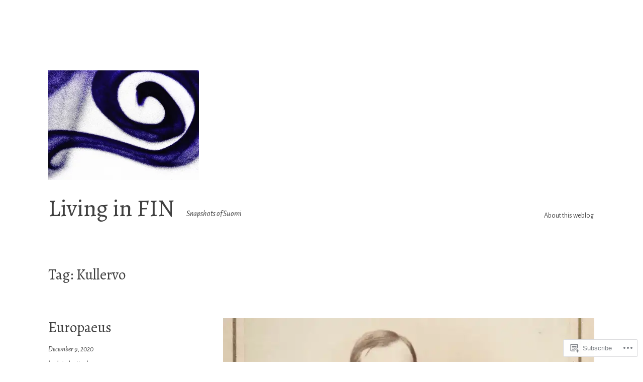

--- FILE ---
content_type: text/html; charset=UTF-8
request_url: https://livinginfin.com/tag/kullervo/
body_size: 23796
content:
<!DOCTYPE html>
<html lang="en">
<head>
<meta charset="UTF-8">
<meta name="viewport" content="width=device-width, initial-scale=1">
<link rel="profile" href="http://gmpg.org/xfn/11">
<link rel="pingback" href="https://livinginfin.com/xmlrpc.php">

<title>Kullervo &#8211; Living in FIN</title>
<script type="text/javascript">
  WebFontConfig = {"google":{"families":["Alegreya:r:latin,latin-ext","Alegreya+Sans:r,i,b,bi:latin,latin-ext"]},"api_url":"https:\/\/fonts-api.wp.com\/css"};
  (function() {
    var wf = document.createElement('script');
    wf.src = '/wp-content/plugins/custom-fonts/js/webfont.js';
    wf.type = 'text/javascript';
    wf.async = 'true';
    var s = document.getElementsByTagName('script')[0];
    s.parentNode.insertBefore(wf, s);
	})();
</script><style id="jetpack-custom-fonts-css">.wf-active html{font-family:"Alegreya Sans",sans-serif}.wf-active pre{font-family:"Alegreya Sans",sans-serif}.wf-active body, .wf-active button, .wf-active input, .wf-active select, .wf-active textarea{font-family:"Alegreya Sans",sans-serif}.wf-active pre{font-family:"Alegreya Sans",sans-serif}.wf-active h1, .wf-active h2, .wf-active h3, .wf-active h4, .wf-active h5, .wf-active h6, .wf-active .site-title{font-family:"Alegreya",serif;font-weight:400;font-style:normal}.wf-active h1{font-style:normal;font-weight:400}.wf-active h2{font-style:normal;font-weight:400}.wf-active h3{font-style:normal;font-weight:400}.wf-active h4{font-style:normal;font-weight:400}.wf-active h5{font-style:normal;font-weight:400}.wf-active h6{font-style:normal;font-weight:400}.wf-active .singular .site-title{font-style:normal;font-weight:400}.wf-active .entry-title{font-style:normal;font-weight:400}.wf-active .page-title{font-style:normal;font-weight:400}.wf-active .widget-title, .wf-active .widgettitle{font-style:normal;font-weight:400}.wf-active .widget_calendar th{font-weight:400;font-style:normal}@media screen and ( min-width: 45em ){.wf-active .singular .entry-title, .wf-active h1{font-style:normal;font-weight:400}}@media screen and ( min-width: 45em ){.wf-active h2{font-style:normal;font-weight:400}}@media screen and ( min-width: 45em ){.wf-active h3{font-style:normal;font-weight:400}}@media screen and ( min-width: 45em ){.wf-active h4{font-style:normal;font-weight:400}}@media screen and ( min-width: 45em ){.wf-active h5{font-style:normal;font-weight:400}}@media screen and ( min-width: 45em ){.wf-active h6{font-style:normal;font-weight:400}}@media screen and ( min-width: 45em ){.wf-active .sticking .site-title{font-style:normal;font-weight:400}}</style>
<meta name='robots' content='max-image-preview:large' />

<!-- Async WordPress.com Remote Login -->
<script id="wpcom_remote_login_js">
var wpcom_remote_login_extra_auth = '';
function wpcom_remote_login_remove_dom_node_id( element_id ) {
	var dom_node = document.getElementById( element_id );
	if ( dom_node ) { dom_node.parentNode.removeChild( dom_node ); }
}
function wpcom_remote_login_remove_dom_node_classes( class_name ) {
	var dom_nodes = document.querySelectorAll( '.' + class_name );
	for ( var i = 0; i < dom_nodes.length; i++ ) {
		dom_nodes[ i ].parentNode.removeChild( dom_nodes[ i ] );
	}
}
function wpcom_remote_login_final_cleanup() {
	wpcom_remote_login_remove_dom_node_classes( "wpcom_remote_login_msg" );
	wpcom_remote_login_remove_dom_node_id( "wpcom_remote_login_key" );
	wpcom_remote_login_remove_dom_node_id( "wpcom_remote_login_validate" );
	wpcom_remote_login_remove_dom_node_id( "wpcom_remote_login_js" );
	wpcom_remote_login_remove_dom_node_id( "wpcom_request_access_iframe" );
	wpcom_remote_login_remove_dom_node_id( "wpcom_request_access_styles" );
}

// Watch for messages back from the remote login
window.addEventListener( "message", function( e ) {
	if ( e.origin === "https://r-login.wordpress.com" ) {
		var data = {};
		try {
			data = JSON.parse( e.data );
		} catch( e ) {
			wpcom_remote_login_final_cleanup();
			return;
		}

		if ( data.msg === 'LOGIN' ) {
			// Clean up the login check iframe
			wpcom_remote_login_remove_dom_node_id( "wpcom_remote_login_key" );

			var id_regex = new RegExp( /^[0-9]+$/ );
			var token_regex = new RegExp( /^.*|.*|.*$/ );
			if (
				token_regex.test( data.token )
				&& id_regex.test( data.wpcomid )
			) {
				// We have everything we need to ask for a login
				var script = document.createElement( "script" );
				script.setAttribute( "id", "wpcom_remote_login_validate" );
				script.src = '/remote-login.php?wpcom_remote_login=validate'
					+ '&wpcomid=' + data.wpcomid
					+ '&token=' + encodeURIComponent( data.token )
					+ '&host=' + window.location.protocol
					+ '//' + window.location.hostname
					+ '&postid=2482'
					+ '&is_singular=';
				document.body.appendChild( script );
			}

			return;
		}

		// Safari ITP, not logged in, so redirect
		if ( data.msg === 'LOGIN-REDIRECT' ) {
			window.location = 'https://wordpress.com/log-in?redirect_to=' + window.location.href;
			return;
		}

		// Safari ITP, storage access failed, remove the request
		if ( data.msg === 'LOGIN-REMOVE' ) {
			var css_zap = 'html { -webkit-transition: margin-top 1s; transition: margin-top 1s; } /* 9001 */ html { margin-top: 0 !important; } * html body { margin-top: 0 !important; } @media screen and ( max-width: 782px ) { html { margin-top: 0 !important; } * html body { margin-top: 0 !important; } }';
			var style_zap = document.createElement( 'style' );
			style_zap.type = 'text/css';
			style_zap.appendChild( document.createTextNode( css_zap ) );
			document.body.appendChild( style_zap );

			var e = document.getElementById( 'wpcom_request_access_iframe' );
			e.parentNode.removeChild( e );

			document.cookie = 'wordpress_com_login_access=denied; path=/; max-age=31536000';

			return;
		}

		// Safari ITP
		if ( data.msg === 'REQUEST_ACCESS' ) {
			console.log( 'request access: safari' );

			// Check ITP iframe enable/disable knob
			if ( wpcom_remote_login_extra_auth !== 'safari_itp_iframe' ) {
				return;
			}

			// If we are in a "private window" there is no ITP.
			var private_window = false;
			try {
				var opendb = window.openDatabase( null, null, null, null );
			} catch( e ) {
				private_window = true;
			}

			if ( private_window ) {
				console.log( 'private window' );
				return;
			}

			var iframe = document.createElement( 'iframe' );
			iframe.id = 'wpcom_request_access_iframe';
			iframe.setAttribute( 'scrolling', 'no' );
			iframe.setAttribute( 'sandbox', 'allow-storage-access-by-user-activation allow-scripts allow-same-origin allow-top-navigation-by-user-activation' );
			iframe.src = 'https://r-login.wordpress.com/remote-login.php?wpcom_remote_login=request_access&origin=' + encodeURIComponent( data.origin ) + '&wpcomid=' + encodeURIComponent( data.wpcomid );

			var css = 'html { -webkit-transition: margin-top 1s; transition: margin-top 1s; } /* 9001 */ html { margin-top: 46px !important; } * html body { margin-top: 46px !important; } @media screen and ( max-width: 660px ) { html { margin-top: 71px !important; } * html body { margin-top: 71px !important; } #wpcom_request_access_iframe { display: block; height: 71px !important; } } #wpcom_request_access_iframe { border: 0px; height: 46px; position: fixed; top: 0; left: 0; width: 100%; min-width: 100%; z-index: 99999; background: #23282d; } ';

			var style = document.createElement( 'style' );
			style.type = 'text/css';
			style.id = 'wpcom_request_access_styles';
			style.appendChild( document.createTextNode( css ) );
			document.body.appendChild( style );

			document.body.appendChild( iframe );
		}

		if ( data.msg === 'DONE' ) {
			wpcom_remote_login_final_cleanup();
		}
	}
}, false );

// Inject the remote login iframe after the page has had a chance to load
// more critical resources
window.addEventListener( "DOMContentLoaded", function( e ) {
	var iframe = document.createElement( "iframe" );
	iframe.style.display = "none";
	iframe.setAttribute( "scrolling", "no" );
	iframe.setAttribute( "id", "wpcom_remote_login_key" );
	iframe.src = "https://r-login.wordpress.com/remote-login.php"
		+ "?wpcom_remote_login=key"
		+ "&origin=aHR0cHM6Ly9saXZpbmdpbmZpbi5jb20%3D"
		+ "&wpcomid=97871212"
		+ "&time=" + Math.floor( Date.now() / 1000 );
	document.body.appendChild( iframe );
}, false );
</script>
<link rel='dns-prefetch' href='//s0.wp.com' />
<link rel="alternate" type="application/rss+xml" title="Living in FIN &raquo; Feed" href="https://livinginfin.com/feed/" />
<link rel="alternate" type="application/rss+xml" title="Living in FIN &raquo; Comments Feed" href="https://livinginfin.com/comments/feed/" />
<link rel="alternate" type="application/rss+xml" title="Living in FIN &raquo; Kullervo Tag Feed" href="https://livinginfin.com/tag/kullervo/feed/" />
	<script type="text/javascript">
		/* <![CDATA[ */
		function addLoadEvent(func) {
			var oldonload = window.onload;
			if (typeof window.onload != 'function') {
				window.onload = func;
			} else {
				window.onload = function () {
					oldonload();
					func();
				}
			}
		}
		/* ]]> */
	</script>
	<style id='wp-emoji-styles-inline-css'>

	img.wp-smiley, img.emoji {
		display: inline !important;
		border: none !important;
		box-shadow: none !important;
		height: 1em !important;
		width: 1em !important;
		margin: 0 0.07em !important;
		vertical-align: -0.1em !important;
		background: none !important;
		padding: 0 !important;
	}
/*# sourceURL=wp-emoji-styles-inline-css */
</style>
<link crossorigin='anonymous' rel='stylesheet' id='all-css-2-1' href='/wp-content/plugins/gutenberg-core/v22.2.0/build/styles/block-library/style.css?m=1764855221i&cssminify=yes' type='text/css' media='all' />
<style id='wp-block-library-inline-css'>
.has-text-align-justify {
	text-align:justify;
}
.has-text-align-justify{text-align:justify;}

/*# sourceURL=wp-block-library-inline-css */
</style><style id='global-styles-inline-css'>
:root{--wp--preset--aspect-ratio--square: 1;--wp--preset--aspect-ratio--4-3: 4/3;--wp--preset--aspect-ratio--3-4: 3/4;--wp--preset--aspect-ratio--3-2: 3/2;--wp--preset--aspect-ratio--2-3: 2/3;--wp--preset--aspect-ratio--16-9: 16/9;--wp--preset--aspect-ratio--9-16: 9/16;--wp--preset--color--black: #000000;--wp--preset--color--cyan-bluish-gray: #abb8c3;--wp--preset--color--white: #ffffff;--wp--preset--color--pale-pink: #f78da7;--wp--preset--color--vivid-red: #cf2e2e;--wp--preset--color--luminous-vivid-orange: #ff6900;--wp--preset--color--luminous-vivid-amber: #fcb900;--wp--preset--color--light-green-cyan: #7bdcb5;--wp--preset--color--vivid-green-cyan: #00d084;--wp--preset--color--pale-cyan-blue: #8ed1fc;--wp--preset--color--vivid-cyan-blue: #0693e3;--wp--preset--color--vivid-purple: #9b51e0;--wp--preset--gradient--vivid-cyan-blue-to-vivid-purple: linear-gradient(135deg,rgb(6,147,227) 0%,rgb(155,81,224) 100%);--wp--preset--gradient--light-green-cyan-to-vivid-green-cyan: linear-gradient(135deg,rgb(122,220,180) 0%,rgb(0,208,130) 100%);--wp--preset--gradient--luminous-vivid-amber-to-luminous-vivid-orange: linear-gradient(135deg,rgb(252,185,0) 0%,rgb(255,105,0) 100%);--wp--preset--gradient--luminous-vivid-orange-to-vivid-red: linear-gradient(135deg,rgb(255,105,0) 0%,rgb(207,46,46) 100%);--wp--preset--gradient--very-light-gray-to-cyan-bluish-gray: linear-gradient(135deg,rgb(238,238,238) 0%,rgb(169,184,195) 100%);--wp--preset--gradient--cool-to-warm-spectrum: linear-gradient(135deg,rgb(74,234,220) 0%,rgb(151,120,209) 20%,rgb(207,42,186) 40%,rgb(238,44,130) 60%,rgb(251,105,98) 80%,rgb(254,248,76) 100%);--wp--preset--gradient--blush-light-purple: linear-gradient(135deg,rgb(255,206,236) 0%,rgb(152,150,240) 100%);--wp--preset--gradient--blush-bordeaux: linear-gradient(135deg,rgb(254,205,165) 0%,rgb(254,45,45) 50%,rgb(107,0,62) 100%);--wp--preset--gradient--luminous-dusk: linear-gradient(135deg,rgb(255,203,112) 0%,rgb(199,81,192) 50%,rgb(65,88,208) 100%);--wp--preset--gradient--pale-ocean: linear-gradient(135deg,rgb(255,245,203) 0%,rgb(182,227,212) 50%,rgb(51,167,181) 100%);--wp--preset--gradient--electric-grass: linear-gradient(135deg,rgb(202,248,128) 0%,rgb(113,206,126) 100%);--wp--preset--gradient--midnight: linear-gradient(135deg,rgb(2,3,129) 0%,rgb(40,116,252) 100%);--wp--preset--font-size--small: 13px;--wp--preset--font-size--medium: 20px;--wp--preset--font-size--large: 36px;--wp--preset--font-size--x-large: 42px;--wp--preset--font-family--albert-sans: 'Albert Sans', sans-serif;--wp--preset--font-family--alegreya: Alegreya, serif;--wp--preset--font-family--arvo: Arvo, serif;--wp--preset--font-family--bodoni-moda: 'Bodoni Moda', serif;--wp--preset--font-family--bricolage-grotesque: 'Bricolage Grotesque', sans-serif;--wp--preset--font-family--cabin: Cabin, sans-serif;--wp--preset--font-family--chivo: Chivo, sans-serif;--wp--preset--font-family--commissioner: Commissioner, sans-serif;--wp--preset--font-family--cormorant: Cormorant, serif;--wp--preset--font-family--courier-prime: 'Courier Prime', monospace;--wp--preset--font-family--crimson-pro: 'Crimson Pro', serif;--wp--preset--font-family--dm-mono: 'DM Mono', monospace;--wp--preset--font-family--dm-sans: 'DM Sans', sans-serif;--wp--preset--font-family--dm-serif-display: 'DM Serif Display', serif;--wp--preset--font-family--domine: Domine, serif;--wp--preset--font-family--eb-garamond: 'EB Garamond', serif;--wp--preset--font-family--epilogue: Epilogue, sans-serif;--wp--preset--font-family--fahkwang: Fahkwang, sans-serif;--wp--preset--font-family--figtree: Figtree, sans-serif;--wp--preset--font-family--fira-sans: 'Fira Sans', sans-serif;--wp--preset--font-family--fjalla-one: 'Fjalla One', sans-serif;--wp--preset--font-family--fraunces: Fraunces, serif;--wp--preset--font-family--gabarito: Gabarito, system-ui;--wp--preset--font-family--ibm-plex-mono: 'IBM Plex Mono', monospace;--wp--preset--font-family--ibm-plex-sans: 'IBM Plex Sans', sans-serif;--wp--preset--font-family--ibarra-real-nova: 'Ibarra Real Nova', serif;--wp--preset--font-family--instrument-serif: 'Instrument Serif', serif;--wp--preset--font-family--inter: Inter, sans-serif;--wp--preset--font-family--josefin-sans: 'Josefin Sans', sans-serif;--wp--preset--font-family--jost: Jost, sans-serif;--wp--preset--font-family--libre-baskerville: 'Libre Baskerville', serif;--wp--preset--font-family--libre-franklin: 'Libre Franklin', sans-serif;--wp--preset--font-family--literata: Literata, serif;--wp--preset--font-family--lora: Lora, serif;--wp--preset--font-family--merriweather: Merriweather, serif;--wp--preset--font-family--montserrat: Montserrat, sans-serif;--wp--preset--font-family--newsreader: Newsreader, serif;--wp--preset--font-family--noto-sans-mono: 'Noto Sans Mono', sans-serif;--wp--preset--font-family--nunito: Nunito, sans-serif;--wp--preset--font-family--open-sans: 'Open Sans', sans-serif;--wp--preset--font-family--overpass: Overpass, sans-serif;--wp--preset--font-family--pt-serif: 'PT Serif', serif;--wp--preset--font-family--petrona: Petrona, serif;--wp--preset--font-family--piazzolla: Piazzolla, serif;--wp--preset--font-family--playfair-display: 'Playfair Display', serif;--wp--preset--font-family--plus-jakarta-sans: 'Plus Jakarta Sans', sans-serif;--wp--preset--font-family--poppins: Poppins, sans-serif;--wp--preset--font-family--raleway: Raleway, sans-serif;--wp--preset--font-family--roboto: Roboto, sans-serif;--wp--preset--font-family--roboto-slab: 'Roboto Slab', serif;--wp--preset--font-family--rubik: Rubik, sans-serif;--wp--preset--font-family--rufina: Rufina, serif;--wp--preset--font-family--sora: Sora, sans-serif;--wp--preset--font-family--source-sans-3: 'Source Sans 3', sans-serif;--wp--preset--font-family--source-serif-4: 'Source Serif 4', serif;--wp--preset--font-family--space-mono: 'Space Mono', monospace;--wp--preset--font-family--syne: Syne, sans-serif;--wp--preset--font-family--texturina: Texturina, serif;--wp--preset--font-family--urbanist: Urbanist, sans-serif;--wp--preset--font-family--work-sans: 'Work Sans', sans-serif;--wp--preset--spacing--20: 0.44rem;--wp--preset--spacing--30: 0.67rem;--wp--preset--spacing--40: 1rem;--wp--preset--spacing--50: 1.5rem;--wp--preset--spacing--60: 2.25rem;--wp--preset--spacing--70: 3.38rem;--wp--preset--spacing--80: 5.06rem;--wp--preset--shadow--natural: 6px 6px 9px rgba(0, 0, 0, 0.2);--wp--preset--shadow--deep: 12px 12px 50px rgba(0, 0, 0, 0.4);--wp--preset--shadow--sharp: 6px 6px 0px rgba(0, 0, 0, 0.2);--wp--preset--shadow--outlined: 6px 6px 0px -3px rgb(255, 255, 255), 6px 6px rgb(0, 0, 0);--wp--preset--shadow--crisp: 6px 6px 0px rgb(0, 0, 0);}:where(.is-layout-flex){gap: 0.5em;}:where(.is-layout-grid){gap: 0.5em;}body .is-layout-flex{display: flex;}.is-layout-flex{flex-wrap: wrap;align-items: center;}.is-layout-flex > :is(*, div){margin: 0;}body .is-layout-grid{display: grid;}.is-layout-grid > :is(*, div){margin: 0;}:where(.wp-block-columns.is-layout-flex){gap: 2em;}:where(.wp-block-columns.is-layout-grid){gap: 2em;}:where(.wp-block-post-template.is-layout-flex){gap: 1.25em;}:where(.wp-block-post-template.is-layout-grid){gap: 1.25em;}.has-black-color{color: var(--wp--preset--color--black) !important;}.has-cyan-bluish-gray-color{color: var(--wp--preset--color--cyan-bluish-gray) !important;}.has-white-color{color: var(--wp--preset--color--white) !important;}.has-pale-pink-color{color: var(--wp--preset--color--pale-pink) !important;}.has-vivid-red-color{color: var(--wp--preset--color--vivid-red) !important;}.has-luminous-vivid-orange-color{color: var(--wp--preset--color--luminous-vivid-orange) !important;}.has-luminous-vivid-amber-color{color: var(--wp--preset--color--luminous-vivid-amber) !important;}.has-light-green-cyan-color{color: var(--wp--preset--color--light-green-cyan) !important;}.has-vivid-green-cyan-color{color: var(--wp--preset--color--vivid-green-cyan) !important;}.has-pale-cyan-blue-color{color: var(--wp--preset--color--pale-cyan-blue) !important;}.has-vivid-cyan-blue-color{color: var(--wp--preset--color--vivid-cyan-blue) !important;}.has-vivid-purple-color{color: var(--wp--preset--color--vivid-purple) !important;}.has-black-background-color{background-color: var(--wp--preset--color--black) !important;}.has-cyan-bluish-gray-background-color{background-color: var(--wp--preset--color--cyan-bluish-gray) !important;}.has-white-background-color{background-color: var(--wp--preset--color--white) !important;}.has-pale-pink-background-color{background-color: var(--wp--preset--color--pale-pink) !important;}.has-vivid-red-background-color{background-color: var(--wp--preset--color--vivid-red) !important;}.has-luminous-vivid-orange-background-color{background-color: var(--wp--preset--color--luminous-vivid-orange) !important;}.has-luminous-vivid-amber-background-color{background-color: var(--wp--preset--color--luminous-vivid-amber) !important;}.has-light-green-cyan-background-color{background-color: var(--wp--preset--color--light-green-cyan) !important;}.has-vivid-green-cyan-background-color{background-color: var(--wp--preset--color--vivid-green-cyan) !important;}.has-pale-cyan-blue-background-color{background-color: var(--wp--preset--color--pale-cyan-blue) !important;}.has-vivid-cyan-blue-background-color{background-color: var(--wp--preset--color--vivid-cyan-blue) !important;}.has-vivid-purple-background-color{background-color: var(--wp--preset--color--vivid-purple) !important;}.has-black-border-color{border-color: var(--wp--preset--color--black) !important;}.has-cyan-bluish-gray-border-color{border-color: var(--wp--preset--color--cyan-bluish-gray) !important;}.has-white-border-color{border-color: var(--wp--preset--color--white) !important;}.has-pale-pink-border-color{border-color: var(--wp--preset--color--pale-pink) !important;}.has-vivid-red-border-color{border-color: var(--wp--preset--color--vivid-red) !important;}.has-luminous-vivid-orange-border-color{border-color: var(--wp--preset--color--luminous-vivid-orange) !important;}.has-luminous-vivid-amber-border-color{border-color: var(--wp--preset--color--luminous-vivid-amber) !important;}.has-light-green-cyan-border-color{border-color: var(--wp--preset--color--light-green-cyan) !important;}.has-vivid-green-cyan-border-color{border-color: var(--wp--preset--color--vivid-green-cyan) !important;}.has-pale-cyan-blue-border-color{border-color: var(--wp--preset--color--pale-cyan-blue) !important;}.has-vivid-cyan-blue-border-color{border-color: var(--wp--preset--color--vivid-cyan-blue) !important;}.has-vivid-purple-border-color{border-color: var(--wp--preset--color--vivid-purple) !important;}.has-vivid-cyan-blue-to-vivid-purple-gradient-background{background: var(--wp--preset--gradient--vivid-cyan-blue-to-vivid-purple) !important;}.has-light-green-cyan-to-vivid-green-cyan-gradient-background{background: var(--wp--preset--gradient--light-green-cyan-to-vivid-green-cyan) !important;}.has-luminous-vivid-amber-to-luminous-vivid-orange-gradient-background{background: var(--wp--preset--gradient--luminous-vivid-amber-to-luminous-vivid-orange) !important;}.has-luminous-vivid-orange-to-vivid-red-gradient-background{background: var(--wp--preset--gradient--luminous-vivid-orange-to-vivid-red) !important;}.has-very-light-gray-to-cyan-bluish-gray-gradient-background{background: var(--wp--preset--gradient--very-light-gray-to-cyan-bluish-gray) !important;}.has-cool-to-warm-spectrum-gradient-background{background: var(--wp--preset--gradient--cool-to-warm-spectrum) !important;}.has-blush-light-purple-gradient-background{background: var(--wp--preset--gradient--blush-light-purple) !important;}.has-blush-bordeaux-gradient-background{background: var(--wp--preset--gradient--blush-bordeaux) !important;}.has-luminous-dusk-gradient-background{background: var(--wp--preset--gradient--luminous-dusk) !important;}.has-pale-ocean-gradient-background{background: var(--wp--preset--gradient--pale-ocean) !important;}.has-electric-grass-gradient-background{background: var(--wp--preset--gradient--electric-grass) !important;}.has-midnight-gradient-background{background: var(--wp--preset--gradient--midnight) !important;}.has-small-font-size{font-size: var(--wp--preset--font-size--small) !important;}.has-medium-font-size{font-size: var(--wp--preset--font-size--medium) !important;}.has-large-font-size{font-size: var(--wp--preset--font-size--large) !important;}.has-x-large-font-size{font-size: var(--wp--preset--font-size--x-large) !important;}.has-albert-sans-font-family{font-family: var(--wp--preset--font-family--albert-sans) !important;}.has-alegreya-font-family{font-family: var(--wp--preset--font-family--alegreya) !important;}.has-arvo-font-family{font-family: var(--wp--preset--font-family--arvo) !important;}.has-bodoni-moda-font-family{font-family: var(--wp--preset--font-family--bodoni-moda) !important;}.has-bricolage-grotesque-font-family{font-family: var(--wp--preset--font-family--bricolage-grotesque) !important;}.has-cabin-font-family{font-family: var(--wp--preset--font-family--cabin) !important;}.has-chivo-font-family{font-family: var(--wp--preset--font-family--chivo) !important;}.has-commissioner-font-family{font-family: var(--wp--preset--font-family--commissioner) !important;}.has-cormorant-font-family{font-family: var(--wp--preset--font-family--cormorant) !important;}.has-courier-prime-font-family{font-family: var(--wp--preset--font-family--courier-prime) !important;}.has-crimson-pro-font-family{font-family: var(--wp--preset--font-family--crimson-pro) !important;}.has-dm-mono-font-family{font-family: var(--wp--preset--font-family--dm-mono) !important;}.has-dm-sans-font-family{font-family: var(--wp--preset--font-family--dm-sans) !important;}.has-dm-serif-display-font-family{font-family: var(--wp--preset--font-family--dm-serif-display) !important;}.has-domine-font-family{font-family: var(--wp--preset--font-family--domine) !important;}.has-eb-garamond-font-family{font-family: var(--wp--preset--font-family--eb-garamond) !important;}.has-epilogue-font-family{font-family: var(--wp--preset--font-family--epilogue) !important;}.has-fahkwang-font-family{font-family: var(--wp--preset--font-family--fahkwang) !important;}.has-figtree-font-family{font-family: var(--wp--preset--font-family--figtree) !important;}.has-fira-sans-font-family{font-family: var(--wp--preset--font-family--fira-sans) !important;}.has-fjalla-one-font-family{font-family: var(--wp--preset--font-family--fjalla-one) !important;}.has-fraunces-font-family{font-family: var(--wp--preset--font-family--fraunces) !important;}.has-gabarito-font-family{font-family: var(--wp--preset--font-family--gabarito) !important;}.has-ibm-plex-mono-font-family{font-family: var(--wp--preset--font-family--ibm-plex-mono) !important;}.has-ibm-plex-sans-font-family{font-family: var(--wp--preset--font-family--ibm-plex-sans) !important;}.has-ibarra-real-nova-font-family{font-family: var(--wp--preset--font-family--ibarra-real-nova) !important;}.has-instrument-serif-font-family{font-family: var(--wp--preset--font-family--instrument-serif) !important;}.has-inter-font-family{font-family: var(--wp--preset--font-family--inter) !important;}.has-josefin-sans-font-family{font-family: var(--wp--preset--font-family--josefin-sans) !important;}.has-jost-font-family{font-family: var(--wp--preset--font-family--jost) !important;}.has-libre-baskerville-font-family{font-family: var(--wp--preset--font-family--libre-baskerville) !important;}.has-libre-franklin-font-family{font-family: var(--wp--preset--font-family--libre-franklin) !important;}.has-literata-font-family{font-family: var(--wp--preset--font-family--literata) !important;}.has-lora-font-family{font-family: var(--wp--preset--font-family--lora) !important;}.has-merriweather-font-family{font-family: var(--wp--preset--font-family--merriweather) !important;}.has-montserrat-font-family{font-family: var(--wp--preset--font-family--montserrat) !important;}.has-newsreader-font-family{font-family: var(--wp--preset--font-family--newsreader) !important;}.has-noto-sans-mono-font-family{font-family: var(--wp--preset--font-family--noto-sans-mono) !important;}.has-nunito-font-family{font-family: var(--wp--preset--font-family--nunito) !important;}.has-open-sans-font-family{font-family: var(--wp--preset--font-family--open-sans) !important;}.has-overpass-font-family{font-family: var(--wp--preset--font-family--overpass) !important;}.has-pt-serif-font-family{font-family: var(--wp--preset--font-family--pt-serif) !important;}.has-petrona-font-family{font-family: var(--wp--preset--font-family--petrona) !important;}.has-piazzolla-font-family{font-family: var(--wp--preset--font-family--piazzolla) !important;}.has-playfair-display-font-family{font-family: var(--wp--preset--font-family--playfair-display) !important;}.has-plus-jakarta-sans-font-family{font-family: var(--wp--preset--font-family--plus-jakarta-sans) !important;}.has-poppins-font-family{font-family: var(--wp--preset--font-family--poppins) !important;}.has-raleway-font-family{font-family: var(--wp--preset--font-family--raleway) !important;}.has-roboto-font-family{font-family: var(--wp--preset--font-family--roboto) !important;}.has-roboto-slab-font-family{font-family: var(--wp--preset--font-family--roboto-slab) !important;}.has-rubik-font-family{font-family: var(--wp--preset--font-family--rubik) !important;}.has-rufina-font-family{font-family: var(--wp--preset--font-family--rufina) !important;}.has-sora-font-family{font-family: var(--wp--preset--font-family--sora) !important;}.has-source-sans-3-font-family{font-family: var(--wp--preset--font-family--source-sans-3) !important;}.has-source-serif-4-font-family{font-family: var(--wp--preset--font-family--source-serif-4) !important;}.has-space-mono-font-family{font-family: var(--wp--preset--font-family--space-mono) !important;}.has-syne-font-family{font-family: var(--wp--preset--font-family--syne) !important;}.has-texturina-font-family{font-family: var(--wp--preset--font-family--texturina) !important;}.has-urbanist-font-family{font-family: var(--wp--preset--font-family--urbanist) !important;}.has-work-sans-font-family{font-family: var(--wp--preset--font-family--work-sans) !important;}
/*# sourceURL=global-styles-inline-css */
</style>

<style id='classic-theme-styles-inline-css'>
/*! This file is auto-generated */
.wp-block-button__link{color:#fff;background-color:#32373c;border-radius:9999px;box-shadow:none;text-decoration:none;padding:calc(.667em + 2px) calc(1.333em + 2px);font-size:1.125em}.wp-block-file__button{background:#32373c;color:#fff;text-decoration:none}
/*# sourceURL=/wp-includes/css/classic-themes.min.css */
</style>
<link crossorigin='anonymous' rel='stylesheet' id='all-css-4-1' href='/_static/??-eJyFj9sKwkAMRH/INGxbvDyI39JtY13dG5tdi39viqAVob6EZJgzTHCK0AefyWeMtozGM/ZB29DfGOtK7SsFbFy0BInuVYuD4fx2AOeHpapn3uAiyBX4ZCUS3cUuzw5Hg+nIkhPbGjZFYUDrmIgZZDpTHOSLgPzDvWSMRaM1OhH+bZVI+o+yjiiuxbkGjRRAvu6yCf7rgLPtTJrRkzuqXau2h6Zp6usTRuKA0A==&cssminify=yes' type='text/css' media='all' />
<link crossorigin='anonymous' rel='stylesheet' id='print-css-5-1' href='/wp-content/mu-plugins/global-print/global-print.css?m=1465851035i&cssminify=yes' type='text/css' media='print' />
<style id='jetpack-global-styles-frontend-style-inline-css'>
:root { --font-headings: unset; --font-base: unset; --font-headings-default: -apple-system,BlinkMacSystemFont,"Segoe UI",Roboto,Oxygen-Sans,Ubuntu,Cantarell,"Helvetica Neue",sans-serif; --font-base-default: -apple-system,BlinkMacSystemFont,"Segoe UI",Roboto,Oxygen-Sans,Ubuntu,Cantarell,"Helvetica Neue",sans-serif;}
/*# sourceURL=jetpack-global-styles-frontend-style-inline-css */
</style>
<link crossorigin='anonymous' rel='stylesheet' id='all-css-8-1' href='/_static/??/wp-content/themes/pub/libre/inc/style-wpcom.css,/wp-content/themes/h4/global.css?m=1435702355j&cssminify=yes' type='text/css' media='all' />
<script type="text/javascript" id="wpcom-actionbar-placeholder-js-extra">
/* <![CDATA[ */
var actionbardata = {"siteID":"97871212","postID":"0","siteURL":"https://livinginfin.com","xhrURL":"https://livinginfin.com/wp-admin/admin-ajax.php","nonce":"0b2adfe689","isLoggedIn":"","statusMessage":"","subsEmailDefault":"instantly","proxyScriptUrl":"https://s0.wp.com/wp-content/js/wpcom-proxy-request.js?m=1513050504i&amp;ver=20211021","i18n":{"followedText":"New posts from this site will now appear in your \u003Ca href=\"https://wordpress.com/reader\"\u003EReader\u003C/a\u003E","foldBar":"Collapse this bar","unfoldBar":"Expand this bar","shortLinkCopied":"Shortlink copied to clipboard."}};
//# sourceURL=wpcom-actionbar-placeholder-js-extra
/* ]]> */
</script>
<script type="text/javascript" id="jetpack-mu-wpcom-settings-js-before">
/* <![CDATA[ */
var JETPACK_MU_WPCOM_SETTINGS = {"assetsUrl":"https://s0.wp.com/wp-content/mu-plugins/jetpack-mu-wpcom-plugin/moon/jetpack_vendor/automattic/jetpack-mu-wpcom/src/build/"};
//# sourceURL=jetpack-mu-wpcom-settings-js-before
/* ]]> */
</script>
<script crossorigin='anonymous' type='text/javascript'  src='/_static/??-eJzTLy/QTc7PK0nNK9HPKtYvyinRLSjKr6jUyyrW0QfKZeYl55SmpBaDJLMKS1OLKqGUXm5mHkFFurmZ6UWJJalQxfa5tobmRgamxgZmFpZZACbyLJI='></script>
<script type="text/javascript" id="rlt-proxy-js-after">
/* <![CDATA[ */
	rltInitialize( {"token":null,"iframeOrigins":["https:\/\/widgets.wp.com"]} );
//# sourceURL=rlt-proxy-js-after
/* ]]> */
</script>
<link rel="EditURI" type="application/rsd+xml" title="RSD" href="https://livinginfin.wordpress.com/xmlrpc.php?rsd" />
<meta name="generator" content="WordPress.com" />

<!-- Jetpack Open Graph Tags -->
<meta property="og:type" content="website" />
<meta property="og:title" content="Kullervo &#8211; Living in FIN" />
<meta property="og:url" content="https://livinginfin.com/tag/kullervo/" />
<meta property="og:site_name" content="Living in FIN" />
<meta property="og:image" content="https://livinginfin.com/wp-content/uploads/2019/02/cropped-purple-swirl.jpg?w=200" />
<meta property="og:image:width" content="200" />
<meta property="og:image:height" content="200" />
<meta property="og:image:alt" content="" />
<meta property="og:locale" content="en_US" />

<!-- End Jetpack Open Graph Tags -->
<link rel='openid.server' href='https://livinginfin.com/?openidserver=1' />
<link rel='openid.delegate' href='https://livinginfin.com/' />
<link rel="search" type="application/opensearchdescription+xml" href="https://livinginfin.com/osd.xml" title="Living in FIN" />
<link rel="search" type="application/opensearchdescription+xml" href="https://s1.wp.com/opensearch.xml" title="WordPress.com" />
		<style type="text/css">
			.recentcomments a {
				display: inline !important;
				padding: 0 !important;
				margin: 0 !important;
			}

			table.recentcommentsavatartop img.avatar, table.recentcommentsavatarend img.avatar {
				border: 0px;
				margin: 0;
			}

			table.recentcommentsavatartop a, table.recentcommentsavatarend a {
				border: 0px !important;
				background-color: transparent !important;
			}

			td.recentcommentsavatarend, td.recentcommentsavatartop {
				padding: 0px 0px 1px 0px;
				margin: 0px;
			}

			td.recentcommentstextend {
				border: none !important;
				padding: 0px 0px 2px 10px;
			}

			.rtl td.recentcommentstextend {
				padding: 0px 10px 2px 0px;
			}

			td.recentcommentstexttop {
				border: none;
				padding: 0px 0px 0px 10px;
			}

			.rtl td.recentcommentstexttop {
				padding: 0px 10px 0px 0px;
			}
		</style>
		<meta name="description" content="Posts about Kullervo written by hecksinductionhour" />
<link rel="icon" href="https://livinginfin.com/wp-content/uploads/2019/02/cropped-purple-swirl.jpg?w=32" sizes="32x32" />
<link rel="icon" href="https://livinginfin.com/wp-content/uploads/2019/02/cropped-purple-swirl.jpg?w=192" sizes="192x192" />
<link rel="apple-touch-icon" href="https://livinginfin.com/wp-content/uploads/2019/02/cropped-purple-swirl.jpg?w=180" />
<meta name="msapplication-TileImage" content="https://livinginfin.com/wp-content/uploads/2019/02/cropped-purple-swirl.jpg?w=270" />
<link crossorigin='anonymous' rel='stylesheet' id='all-css-0-3' href='/_static/??-eJyNjMEKgzAQBX9Ifdha9CJ+StF1KdFkN7gJ+X0RbM89zjAMSqxJJbEkhFxHnz9ODBunONN+M4Kq4O2EsHil3WDFRT4aMqvw/yHomj0baD40G/tf9BXXcApj27+ej6Hr2247ASkBO20=&cssminify=yes' type='text/css' media='all' />
</head>

<body class="archive tag tag-kullervo tag-4608090 wp-custom-logo wp-theme-publibre customizer-styles-applied no-taxonomy-description jetpack-reblog-enabled has-site-logo">
<div id="page" class="hfeed site">
	<a class="skip-link screen-reader-text" href="#content">Skip to content</a>
		<header id="masthead" class="site-header" role="banner">
		<div class="site-branding">
							<a href="https://livinginfin.com/" class="site-logo-link" rel="home" itemprop="url"><img width="300" height="219" src="https://livinginfin.com/wp-content/uploads/2018/06/purple-swirl.jpg?w=300" class="site-logo attachment-libre-site-logo" alt="" decoding="async" data-size="libre-site-logo" itemprop="logo" srcset="https://livinginfin.com/wp-content/uploads/2018/06/purple-swirl.jpg?w=300 300w, https://livinginfin.com/wp-content/uploads/2018/06/purple-swirl.jpg?w=600 600w, https://livinginfin.com/wp-content/uploads/2018/06/purple-swirl.jpg?w=150 150w" sizes="(max-width: 300px) 100vw, 300px" data-attachment-id="2096" data-permalink="https://livinginfin.com/2018/06/09/jorma-etto-the-boys/purple-swirl/" data-orig-file="https://livinginfin.com/wp-content/uploads/2018/06/purple-swirl.jpg" data-orig-size="972,708" data-comments-opened="1" data-image-meta="{&quot;aperture&quot;:&quot;0&quot;,&quot;credit&quot;:&quot;&quot;,&quot;camera&quot;:&quot;&quot;,&quot;caption&quot;:&quot;&quot;,&quot;created_timestamp&quot;:&quot;0&quot;,&quot;copyright&quot;:&quot;&quot;,&quot;focal_length&quot;:&quot;0&quot;,&quot;iso&quot;:&quot;0&quot;,&quot;shutter_speed&quot;:&quot;0&quot;,&quot;title&quot;:&quot;&quot;,&quot;orientation&quot;:&quot;0&quot;}" data-image-title="purple swirl" data-image-description="" data-image-caption="" data-medium-file="https://livinginfin.com/wp-content/uploads/2018/06/purple-swirl.jpg?w=300" data-large-file="https://livinginfin.com/wp-content/uploads/2018/06/purple-swirl.jpg?w=739" /></a>										<p class="site-title"><a href="https://livinginfin.com/" rel="home">Living in FIN</a></p>
								<p class="site-description">Snapshots of Suomi</p>
					</div><!-- .site-branding -->

		<nav id="site-navigation" class="main-navigation" role="navigation">
			<button class="menu-toggle" aria-controls="primary-menu" aria-expanded="false">Menu</button>
			<div id="primary-menu" class="menu"><ul>
<li class="page_item page-item-1"><a href="https://livinginfin.com/about/">About this weblog</a></li>
</ul></div>
		</nav><!-- #site-navigation -->

	</header><!-- #masthead -->

	<div id="content" class="site-content">

	<div id="primary" class="content-area">
		<main id="main" class="site-main" role="main">

		
			<header class="page-header">
				<h1 class="page-title">Tag: <span>Kullervo</span></h1>			</header><!-- .page-header -->

						
				
<article id="post-2482" class="post-2482 post type-post status-publish format-standard hentry category-finnish-language category-history category-poetry category-south-karelia tag-d-e-d-europaeus tag-david-europaeus tag-elias-lonnrot tag-finnish-lexicology tag-ingria tag-j-r-r-tolkien tag-kalevala tag-kullervo tag-lake-ladoga tag-savitaipale">
	<header class="entry-header">

					<h2 class="entry-title"><a href="https://livinginfin.com/2020/12/09/europaeus/" rel="bookmark">Europaeus</a></h2>		
				<div class="entry-meta">
			<span class="posted-on"><a href="https://livinginfin.com/2020/12/09/europaeus/" rel="bookmark"><time class="entry-date published" datetime="2020-12-09T03:08:52+01:00">December 9, 2020</time><time class="updated" datetime="2020-12-09T03:12:24+01:00">December 9, 2020</time></a></span><span class="byline"> <span class="author vcard"><a class="url fn n" href="https://livinginfin.com/author/hecksinductionhour/">hecksinductionhour</a></span></span><span class="comments-link"><a href="https://livinginfin.com/2020/12/09/europaeus/#respond">Leave a comment</a></span>		</div><!-- .entry-meta -->
			</header><!-- .entry-header -->

	<div class="entry-content">
		<p style="text-align:justify;"><a href="https://livinginfin.com/wp-content/uploads/2020/12/euro-1.jpg"><img data-attachment-id="2486" data-permalink="https://livinginfin.com/2020/12/09/europaeus/euro-1/" data-orig-file="https://livinginfin.com/wp-content/uploads/2020/12/euro-1.jpg" data-orig-size="1198,675" data-comments-opened="1" data-image-meta="{&quot;aperture&quot;:&quot;0&quot;,&quot;credit&quot;:&quot;&quot;,&quot;camera&quot;:&quot;&quot;,&quot;caption&quot;:&quot;&quot;,&quot;created_timestamp&quot;:&quot;0&quot;,&quot;copyright&quot;:&quot;&quot;,&quot;focal_length&quot;:&quot;0&quot;,&quot;iso&quot;:&quot;0&quot;,&quot;shutter_speed&quot;:&quot;0&quot;,&quot;title&quot;:&quot;&quot;,&quot;orientation&quot;:&quot;0&quot;}" data-image-title="euro-1" data-image-description="" data-image-caption="" data-medium-file="https://livinginfin.com/wp-content/uploads/2020/12/euro-1.jpg?w=300" data-large-file="https://livinginfin.com/wp-content/uploads/2020/12/euro-1.jpg?w=739" class="alignnone size-large wp-image-2486" src="https://livinginfin.com/wp-content/uploads/2020/12/euro-1.jpg?w=739&#038;h=416" alt="" width="739" height="416" srcset="https://livinginfin.com/wp-content/uploads/2020/12/euro-1.jpg?w=739 739w, https://livinginfin.com/wp-content/uploads/2020/12/euro-1.jpg?w=150 150w, https://livinginfin.com/wp-content/uploads/2020/12/euro-1.jpg?w=300 300w, https://livinginfin.com/wp-content/uploads/2020/12/euro-1.jpg?w=768 768w, https://livinginfin.com/wp-content/uploads/2020/12/euro-1.jpg?w=1024 1024w, https://livinginfin.com/wp-content/uploads/2020/12/euro-1.jpg 1198w" sizes="(max-width: 739px) 100vw, 739px" /></a><br />
<em>The life of D.E.D. Europaeus, who was born in Savitaipale 200 years ago, was full of curiosities. Photo: Museovirasto</em></p>
<p style="text-align:justify;"><strong>This strange man came up with dozens of words that you use every day, and without him, Tolkien&#8217;s world-famous fantasy classic might not have been born</strong><br />
<em>Europaeus, who was born on 1 December 1820, introduced over 200 words into the Finnish language and one of its most famous characters to the </em>Kalevala<br />
Petri Kivimäki<br />
<a href="https://yle.fi/uutiset/3-11672810" target="_blank" rel="noopener">Yle</a><br />
30 November 2020</p>
<p style="text-align:justify;">It&#8217;s a miracle if you&#8217;ve ever heard the name <a href="https://375humanistia.helsinki.fi/en/humanists/david-emmanuel-daniel-europaeus">David Emmanuel Daniel Europaeus</a>.</p>
<p style="text-align:justify;">It&#8217;s also a miracle if you have never heard or used the words <em>eduskunta</em> (&#8220;parliament&#8221;), <em>harrastus</em> (&#8220;hobby&#8221;), <em>ilmansuunta</em> (&#8220;compass point, direction&#8221;), <em>mielikuvitus </em>(&#8220;imagination&#8221;), <em>johtaja</em> (&#8220;manager&#8221;), <em>tilavuus </em>(&#8220;volume&#8221;), <em>keräilijä</em> (&#8220;collector&#8221;), <em>kunta</em> (&#8220;municipality&#8221;) or <em>varasto </em>(&#8220;stockpile, warehouse&#8221;).</p>
<p style="text-align:justify;">All of these words were coined by Europaeus, or at least he published them for the first time in the history of the Finnish language.</p>
<p style="text-align:justify;">Europaeus left us over 200 words that we still use.</p>
<p style="text-align:justify;">Despite his strange-sounding surname, <a href="https://fi.wikipedia.org/wiki/D._E._D._Europaeus">D.E.D. Europaeus was 100% Finnish</a>. He was born 200 years ago on 1 December 1820 in a rural farmhouse in <a href="https://en.wikipedia.org/wiki/Savitaipale">Savitaipale</a>, South Karelia, about 40 km from Lappeenranta.</p>
<p style="text-align:justify;">Without Europaeus, J.R.R. Tolkien, author of the <em>Lord of the Rings</em> trilogy, would never have written <em>The Story of Kullervo</em>, nor would Jean Sibelius have composed his symphonic suite <a href="https://en.wikipedia.org/wiki/Kullervo_(Sibelius)"><em>Kullervo</em></a>. Elias Lönnrot&#8217;s <a href="https://en.wikipedia.org/wiki/Kalevala"><em>Kalevala</em> </a>would be thinner.</p>
<p style="text-align:justify;"><a href="https://livinginfin.com/wp-content/uploads/2020/12/euro-2.jpg"><img data-attachment-id="2491" data-permalink="https://livinginfin.com/2020/12/09/europaeus/euro-2/" data-orig-file="https://livinginfin.com/wp-content/uploads/2020/12/euro-2.jpg" data-orig-size="1199,657" data-comments-opened="1" data-image-meta="{&quot;aperture&quot;:&quot;0&quot;,&quot;credit&quot;:&quot;&quot;,&quot;camera&quot;:&quot;&quot;,&quot;caption&quot;:&quot;&quot;,&quot;created_timestamp&quot;:&quot;0&quot;,&quot;copyright&quot;:&quot;&quot;,&quot;focal_length&quot;:&quot;0&quot;,&quot;iso&quot;:&quot;0&quot;,&quot;shutter_speed&quot;:&quot;0&quot;,&quot;title&quot;:&quot;&quot;,&quot;orientation&quot;:&quot;0&quot;}" data-image-title="euro-2" data-image-description="" data-image-caption="" data-medium-file="https://livinginfin.com/wp-content/uploads/2020/12/euro-2.jpg?w=300" data-large-file="https://livinginfin.com/wp-content/uploads/2020/12/euro-2.jpg?w=739" class="alignnone size-large wp-image-2491" src="https://livinginfin.com/wp-content/uploads/2020/12/euro-2.jpg?w=739&#038;h=405" alt="" width="739" height="405" srcset="https://livinginfin.com/wp-content/uploads/2020/12/euro-2.jpg?w=739 739w, https://livinginfin.com/wp-content/uploads/2020/12/euro-2.jpg?w=150 150w, https://livinginfin.com/wp-content/uploads/2020/12/euro-2.jpg?w=300 300w, https://livinginfin.com/wp-content/uploads/2020/12/euro-2.jpg?w=768 768w, https://livinginfin.com/wp-content/uploads/2020/12/euro-2.jpg?w=1024 1024w, https://livinginfin.com/wp-content/uploads/2020/12/euro-2.jpg 1199w" sizes="(max-width: 739px) 100vw, 739px" /></a><br />
<em>The Swedish-Finnish dictionary compiled by Europaeus is on display at the Europaeus Museum. On the left is a list of words that Europaeus used for the first time in the history of the Finnish language. Photo: Petri Kivimäki/Yle</em></p>
<p style="text-align:justify;">It is impossible to describe Europaeus briefly. He was a man of many hats and involved in everything: he was a Finnish-language advocate, newspaperman, pro-Finnish activist, archaeologist, teacher at a school for the deaf, lexicographer, and mathematician. He was an animal welfare officer for decades before any animal welfare society had even been established.</p>
<p style="text-align:justify;">A man who grew up in a small country village 200 years ago, and whose impact is still audible in our lives every day, Europaeus is almost unknown.</p>
<p style="text-align:justify;"><strong>Excited about everything</strong><br />
With a population of 3,400, the town center of Savitaipale looks quite similar to many other Finnish towns. There are a couple of grocery stores, a restaurant, several small businesses, a library, a fire department, and a town hall.</p>
<p style="text-align:justify;">The handsome Olkkola estate is located a few hundred meters from the center. It was once the site of the old mansion building where Europaeus was born. His father was the vicar of Savitaipale, and his mother, the cattle girl at the vicarage.</p>
<p style="text-align:justify;">Finnish was spoken at home, and there was a lot of multilingual literature, which Europaeus read voraciously as a boy.</p>
<p style="text-align:justify;">There is now a small Europaeus museum next to the Olkkola estate. Inside, a big display case contains textbooks written by Europaeus, as well as copies of the magazine <em>Suometar</em>, which he published. On the walls, there are maps and reminiscences from his long research expeditions.</p>
<p style="text-align:justify;"><a href="https://livinginfin.com/wp-content/uploads/2020/12/euro-3.jpg"><img data-attachment-id="2496" data-permalink="https://livinginfin.com/2020/12/09/europaeus/euro-3/" data-orig-file="https://livinginfin.com/wp-content/uploads/2020/12/euro-3.jpg" data-orig-size="1199,691" data-comments-opened="1" data-image-meta="{&quot;aperture&quot;:&quot;0&quot;,&quot;credit&quot;:&quot;&quot;,&quot;camera&quot;:&quot;&quot;,&quot;caption&quot;:&quot;&quot;,&quot;created_timestamp&quot;:&quot;0&quot;,&quot;copyright&quot;:&quot;&quot;,&quot;focal_length&quot;:&quot;0&quot;,&quot;iso&quot;:&quot;0&quot;,&quot;shutter_speed&quot;:&quot;0&quot;,&quot;title&quot;:&quot;&quot;,&quot;orientation&quot;:&quot;0&quot;}" data-image-title="euro-3" data-image-description="" data-image-caption="" data-medium-file="https://livinginfin.com/wp-content/uploads/2020/12/euro-3.jpg?w=300" data-large-file="https://livinginfin.com/wp-content/uploads/2020/12/euro-3.jpg?w=739" class="alignnone size-large wp-image-2496" src="https://livinginfin.com/wp-content/uploads/2020/12/euro-3.jpg?w=739&#038;h=426" alt="" width="739" height="426" srcset="https://livinginfin.com/wp-content/uploads/2020/12/euro-3.jpg?w=739 739w, https://livinginfin.com/wp-content/uploads/2020/12/euro-3.jpg?w=150 150w, https://livinginfin.com/wp-content/uploads/2020/12/euro-3.jpg?w=300 300w, https://livinginfin.com/wp-content/uploads/2020/12/euro-3.jpg?w=768 768w, https://livinginfin.com/wp-content/uploads/2020/12/euro-3.jpg?w=1024 1024w, https://livinginfin.com/wp-content/uploads/2020/12/euro-3.jpg 1199w" sizes="(max-width: 739px) 100vw, 739px" /></a><br />
<em>The museum is near Europaeus&#8217;s birthplace. Photo: Petri Kivimäki/Yle</em></p>
<p style="text-align:justify;">A display case next to the back wall contains two human skulls found by Europaeus, which my guide has promised to tell me about soon.</p>
<p style="text-align:justify;">A chart hung on a nail next to the skulls was used to teach the sounds of the Finnish language.</p>
<p style="text-align:justify;">&#8220;This picture was used to teach the deaf the positions the mouth must assume to produce a certain sound,&#8221; says Eila Kajanus-Jurvanen, president of the Savitaipale Local Heritage Association.</p>
<p style="text-align:justify;"><a href="https://livinginfin.com/wp-content/uploads/2020/12/euro-4.jpg"><img data-attachment-id="2499" data-permalink="https://livinginfin.com/2020/12/09/europaeus/euro-4/" data-orig-file="https://livinginfin.com/wp-content/uploads/2020/12/euro-4.jpg" data-orig-size="1199,860" data-comments-opened="1" data-image-meta="{&quot;aperture&quot;:&quot;0&quot;,&quot;credit&quot;:&quot;&quot;,&quot;camera&quot;:&quot;&quot;,&quot;caption&quot;:&quot;&quot;,&quot;created_timestamp&quot;:&quot;0&quot;,&quot;copyright&quot;:&quot;&quot;,&quot;focal_length&quot;:&quot;0&quot;,&quot;iso&quot;:&quot;0&quot;,&quot;shutter_speed&quot;:&quot;0&quot;,&quot;title&quot;:&quot;&quot;,&quot;orientation&quot;:&quot;0&quot;}" data-image-title="euro-4" data-image-description="" data-image-caption="" data-medium-file="https://livinginfin.com/wp-content/uploads/2020/12/euro-4.jpg?w=300" data-large-file="https://livinginfin.com/wp-content/uploads/2020/12/euro-4.jpg?w=739" loading="lazy" class="alignnone size-large wp-image-2499" src="https://livinginfin.com/wp-content/uploads/2020/12/euro-4.jpg?w=739&#038;h=530" alt="" width="739" height="530" srcset="https://livinginfin.com/wp-content/uploads/2020/12/euro-4.jpg?w=739 739w, https://livinginfin.com/wp-content/uploads/2020/12/euro-4.jpg?w=150 150w, https://livinginfin.com/wp-content/uploads/2020/12/euro-4.jpg?w=300 300w, https://livinginfin.com/wp-content/uploads/2020/12/euro-4.jpg?w=768 768w, https://livinginfin.com/wp-content/uploads/2020/12/euro-4.jpg?w=1024 1024w, https://livinginfin.com/wp-content/uploads/2020/12/euro-4.jpg 1199w" sizes="(max-width: 739px) 100vw, 739px" /></a><br />
<em>This chart, developed by Europaeus, was used to teach the deaf to speak. Photo: Petri Kivimäki/Yle</em></p>
<p style="text-align:justify;">Devised by Europaeus in 1857, the illustrated phonetic diagram was unique in Finland, because before Europaeus, no attempt had been made to teach the deaf to speak.</p>
<p style="text-align:justify;">In his own time, Europaeus received no praise for the chart even though it enabled countless deaf people to get a toehold in the language. The chart was in use for decades: its replacement was published more than 100 years later.</p>
<p style="text-align:justify;">&#8220;Europaeus was a special person in that he was always excited about everything new. However, his staying power in completing work was not always very good,&#8221; says Kajanus-Jurvanen.</p>
<p style="text-align:justify;"><strong>J.R.R. Tolkien&#8217;s inspiration</strong><br />
When Europaeus was inspired by folklore, he naturally sought out Elias Lönnrot. Lönnrot, who was 18 years older than Europaeus, was no longer able to travel and collect oral folk poetry, but he set an enthusiastic Europaeus on the task.</p>
<p style="text-align:justify;">Ultimately, Europaeus collected 53,000 verses on his five trips, which was far more than Lönnrot did on his dozen-some collecting trips. The <em>Kalevala</em> contains more poems collected by Europaeus than by Lönnrot himself.</p>
<p style="text-align:justify;"><a href="https://livinginfin.com/wp-content/uploads/2020/12/euro-5.jpg"><img data-attachment-id="2503" data-permalink="https://livinginfin.com/2020/12/09/europaeus/euro-5/" data-orig-file="https://livinginfin.com/wp-content/uploads/2020/12/euro-5.jpg" data-orig-size="1199,685" data-comments-opened="1" data-image-meta="{&quot;aperture&quot;:&quot;0&quot;,&quot;credit&quot;:&quot;&quot;,&quot;camera&quot;:&quot;&quot;,&quot;caption&quot;:&quot;&quot;,&quot;created_timestamp&quot;:&quot;0&quot;,&quot;copyright&quot;:&quot;&quot;,&quot;focal_length&quot;:&quot;0&quot;,&quot;iso&quot;:&quot;0&quot;,&quot;shutter_speed&quot;:&quot;0&quot;,&quot;title&quot;:&quot;&quot;,&quot;orientation&quot;:&quot;0&quot;}" data-image-title="euro-5" data-image-description="" data-image-caption="" data-medium-file="https://livinginfin.com/wp-content/uploads/2020/12/euro-5.jpg?w=300" data-large-file="https://livinginfin.com/wp-content/uploads/2020/12/euro-5.jpg?w=739" loading="lazy" class="alignnone size-large wp-image-2503" src="https://livinginfin.com/wp-content/uploads/2020/12/euro-5.jpg?w=739&#038;h=422" alt="" width="739" height="422" srcset="https://livinginfin.com/wp-content/uploads/2020/12/euro-5.jpg?w=739 739w, https://livinginfin.com/wp-content/uploads/2020/12/euro-5.jpg?w=150 150w, https://livinginfin.com/wp-content/uploads/2020/12/euro-5.jpg?w=300 300w, https://livinginfin.com/wp-content/uploads/2020/12/euro-5.jpg?w=768 768w, https://livinginfin.com/wp-content/uploads/2020/12/euro-5.jpg?w=1024 1024w, https://livinginfin.com/wp-content/uploads/2020/12/euro-5.jpg 1199w" sizes="(max-width: 739px) 100vw, 739px" /></a><br />
<em>Sculptor Viljo Savikurki&#8217;s bas-relief portrait of Europaeus was unveiled in Savitaipale in 1971. Photo: Petri Kivimäki/Yle</em></p>
<p style="text-align:justify;">Lönnrot&#8217;s so-called <em>Old Kalevala</em> was published in 1835. Lönnrot then planned a new, larger edition. Europaeus sent a message to Lönnrot that the new edition of the <em>Kalevala </em>should be delayed, because he believed there was still a lot of unique poetry to be found in Ingria, the area around St. Petersburg.</p>
<p style="text-align:justify;">That same year, Europaeus went on his fourth collecting trip to Ingria, during which he made a discovery.</p>
<p style="text-align:justify;">&#8220;Lönnrot had never been there, and he did not think there would be any Finnish poetry there. Nevertheless, that&#8217;s where Europaeus found all the Kullervo poems. It is thanks to Europaeus that the Kullervo poems are now in the <em>Kalevala</em>,&#8221; says Kajanus-Jurvanen.</p>
<p style="text-align:justify;">The Kullervo poems recorded by Europaeus ended up in the so-called <em>New Kalevala</em>, which was published in 1849. It is the same work that we read today as the <em>Kalevala</em>.</p>
<p style="text-align:justify;"><a href="https://livinginfin.com/wp-content/uploads/2020/12/euro-6.jpg"><img data-attachment-id="2507" data-permalink="https://livinginfin.com/2020/12/09/europaeus/euro-6/" data-orig-file="https://livinginfin.com/wp-content/uploads/2020/12/euro-6.jpg" data-orig-size="1198,674" data-comments-opened="1" data-image-meta="{&quot;aperture&quot;:&quot;0&quot;,&quot;credit&quot;:&quot;&quot;,&quot;camera&quot;:&quot;&quot;,&quot;caption&quot;:&quot;&quot;,&quot;created_timestamp&quot;:&quot;0&quot;,&quot;copyright&quot;:&quot;&quot;,&quot;focal_length&quot;:&quot;0&quot;,&quot;iso&quot;:&quot;0&quot;,&quot;shutter_speed&quot;:&quot;0&quot;,&quot;title&quot;:&quot;&quot;,&quot;orientation&quot;:&quot;0&quot;}" data-image-title="euro-6" data-image-description="" data-image-caption="" data-medium-file="https://livinginfin.com/wp-content/uploads/2020/12/euro-6.jpg?w=300" data-large-file="https://livinginfin.com/wp-content/uploads/2020/12/euro-6.jpg?w=739" loading="lazy" class="alignnone size-large wp-image-2507" src="https://livinginfin.com/wp-content/uploads/2020/12/euro-6.jpg?w=739&#038;h=416" alt="" width="739" height="416" srcset="https://livinginfin.com/wp-content/uploads/2020/12/euro-6.jpg?w=739 739w, https://livinginfin.com/wp-content/uploads/2020/12/euro-6.jpg?w=150 150w, https://livinginfin.com/wp-content/uploads/2020/12/euro-6.jpg?w=300 300w, https://livinginfin.com/wp-content/uploads/2020/12/euro-6.jpg?w=768 768w, https://livinginfin.com/wp-content/uploads/2020/12/euro-6.jpg?w=1024 1024w, https://livinginfin.com/wp-content/uploads/2020/12/euro-6.jpg 1198w" sizes="(max-width: 739px) 100vw, 739px" /></a><br />
<em>The Savitaipale elementary school is named after Europaeus. Photo: Kare Lehtonen/Yle</em></p>
<p style="text-align:justify;">Kullervo has inspired many artists to create masterpieces. One of them was the writer J.R.R. Tolkien, whose <em>Lord of the Rings</em> and <em>The Hobbit</em> have spread across the globe.</p>
<p style="text-align:justify;">Tolkien was extremely interested in the Finnish language. He read the Kalevala in English, but he didn&#8217;t like it. So he learned the Finnish language by reading the <em>Kalevala</em> in the original. Tolkien was so enlightened by this episode that its effect began to appear immediately in his works.</p>
<p style="text-align:justify;">Tolkien wrote his first prose piece <em>The Story of Kullervo</em> in 1914. It tells the tale of a young man who is sold into slavery and vows revenge on a magician who killed his father.</p>
<p style="text-align:justify;"><em>The Story of Kullervo</em> was published in Finnish in 2016 under the title <em>Kullervon tarina</em>.</p>
<p style="text-align:justify;">Tolkien also used mythological elements drawn from the <em>Kalevala</em> in his other works, both <em>The Hobbit</em> and <em>The Lord of the Rings</em> trilogy.</p>
<p style="text-align:justify;"><strong><em>Pölkäre</em> and <em>pyörö</em></strong><br />
In Europaeus&#8217;s day in the 19th century, there was still very little Finnish literature. Even as a child, he wanted Finnish literature and textbooks to be available to Finns.</p>
<p style="text-align:justify;">When he started studying at the University of Helsinki, he took it upon himself to translate a geometry textbook into Finnish. Such things did not exist yet.</p>
<p style="text-align:justify;">For <em>The Geometry Book</em> (<em>Mittauden Oppi-kirja</em>), published in 1847, Europaeus had to invent a whole set of Finnish words. Such words as <em>kehä </em>(&#8220;circumference&#8221;), <em>suunnikas </em>(&#8220;parallelogram&#8221;), <em>tilavuus</em> (&#8220;volume&#8221;), and <em>parillinen </em>(&#8220;even&#8221;) are still in use today.</p>
<p style="text-align:justify;">However, not all the words have survived. Europaeus translated the word &#8220;circle&#8221; (<em>ympyrä</em> in modern Finnish) as <em>pyörö</em> (suggesting a &#8220;wheel&#8221;). <em>Lävistäjä</em> (&#8220;diagonal&#8221;) became <em>keskeinen </em>(which means &#8220;central&#8221; or &#8220;pivotal&#8221; in modern Finnish), and <em>kuutio</em> (&#8220;cube&#8221;) became <em>pölkäre</em> (suggesting a &#8220;block&#8221;).</p>
<p style="text-align:justify;"><a href="https://livinginfin.com/wp-content/uploads/2020/12/euro-7.jpg"><img data-attachment-id="2512" data-permalink="https://livinginfin.com/2020/12/09/europaeus/euro-7/" data-orig-file="https://livinginfin.com/wp-content/uploads/2020/12/euro-7.jpg" data-orig-size="1198,674" data-comments-opened="1" data-image-meta="{&quot;aperture&quot;:&quot;0&quot;,&quot;credit&quot;:&quot;&quot;,&quot;camera&quot;:&quot;&quot;,&quot;caption&quot;:&quot;&quot;,&quot;created_timestamp&quot;:&quot;0&quot;,&quot;copyright&quot;:&quot;&quot;,&quot;focal_length&quot;:&quot;0&quot;,&quot;iso&quot;:&quot;0&quot;,&quot;shutter_speed&quot;:&quot;0&quot;,&quot;title&quot;:&quot;&quot;,&quot;orientation&quot;:&quot;0&quot;}" data-image-title="euro-7" data-image-description="" data-image-caption="" data-medium-file="https://livinginfin.com/wp-content/uploads/2020/12/euro-7.jpg?w=300" data-large-file="https://livinginfin.com/wp-content/uploads/2020/12/euro-7.jpg?w=739" loading="lazy" class="alignnone size-large wp-image-2512" src="https://livinginfin.com/wp-content/uploads/2020/12/euro-7.jpg?w=739&#038;h=416" alt="" width="739" height="416" srcset="https://livinginfin.com/wp-content/uploads/2020/12/euro-7.jpg?w=739 739w, https://livinginfin.com/wp-content/uploads/2020/12/euro-7.jpg?w=150 150w, https://livinginfin.com/wp-content/uploads/2020/12/euro-7.jpg?w=300 300w, https://livinginfin.com/wp-content/uploads/2020/12/euro-7.jpg?w=768 768w, https://livinginfin.com/wp-content/uploads/2020/12/euro-7.jpg?w=1024 1024w, https://livinginfin.com/wp-content/uploads/2020/12/euro-7.jpg 1198w" sizes="(max-width: 739px) 100vw, 739px" /></a><br />
<em>Eila Kajanus-Jurvanen knows every object in the Europaeus Museum. Photo: Petri Kivimäki/Yle</em></p>
<p style="text-align:justify;">Europaeus had to develop even more new words for his Swedish–Finnish dictionary. Although perhaps not all of them were personally coined by Europaeus, he brought them to light for the first time in the history of the Finnish language.</p>
<p style="text-align:justify;">They include <em>enemmistö </em>(&#8220;majority&#8221;), <em>harrastus </em>(&#8220;hobby&#8221;), <em>johtokunta</em> (&#8220;committee&#8221;), <em>vety</em> (&#8220;hydrogen&#8221;), <em>osoite </em>(&#8220;address&#8221;), <em>pätevä</em> (&#8220;qualified, competent, valid&#8221;), <em>ulkomaalainen</em> (&#8220;foreigner&#8221;), <em>valokuvaaja </em>(&#8220;photographer&#8221;), <em>viehättävä </em>(&#8220;attractive, charming&#8221;), <em>väitöskirja </em>(&#8220;dissertation&#8221;), <em>yhdyssana</em> (&#8220;compound word&#8221;) and <em>äänenkannattaja</em> (&#8220;organ,&#8221; i.e., an official magazine, newsletter, or similar publication of an organization)</p>
<p style="text-align:justify;">It is estimated that Europaeus introduced over 200 new words into the Finnish language.</p>
<p style="text-align:justify;"><strong>Human bone collector</strong><br />
There is a sight in a display case at the Europaeus Museum that causes many museum visitors to pause for at least a moment: two real human skulls.</p>
<p style="text-align:justify;">They harken back to the period when Europaeus was inspired by archaeology. After collecting folk poetry, he made seven archaeological expeditions, the first of them at the age of 51 in 1872, mainly to the northern shores of Lake Ladoga.</p>
<p style="text-align:justify;">He is still the only Finn to have explored the southeastern parts of Ladoga.</p>
<p style="text-align:justify;">During his travels he found objects in burial mounds that are now in museums around the world.</p>
<p style="text-align:justify;">But Europaeus was not so much interested in objects as in bones and especially skulls. In keeping with the spirit of the times, he believed that they could be used to elucidate the history of European and Russian settlement.</p>
<p style="text-align:justify;"><a href="https://livinginfin.com/wp-content/uploads/2020/12/euro-8.jpg"><img data-attachment-id="2518" data-permalink="https://livinginfin.com/2020/12/09/europaeus/euro-8/" data-orig-file="https://livinginfin.com/wp-content/uploads/2020/12/euro-8.jpg" data-orig-size="1198,674" data-comments-opened="1" data-image-meta="{&quot;aperture&quot;:&quot;0&quot;,&quot;credit&quot;:&quot;&quot;,&quot;camera&quot;:&quot;&quot;,&quot;caption&quot;:&quot;&quot;,&quot;created_timestamp&quot;:&quot;0&quot;,&quot;copyright&quot;:&quot;&quot;,&quot;focal_length&quot;:&quot;0&quot;,&quot;iso&quot;:&quot;0&quot;,&quot;shutter_speed&quot;:&quot;0&quot;,&quot;title&quot;:&quot;&quot;,&quot;orientation&quot;:&quot;0&quot;}" data-image-title="euro-8" data-image-description="" data-image-caption="" data-medium-file="https://livinginfin.com/wp-content/uploads/2020/12/euro-8.jpg?w=300" data-large-file="https://livinginfin.com/wp-content/uploads/2020/12/euro-8.jpg?w=739" loading="lazy" class="alignnone size-large wp-image-2518" src="https://livinginfin.com/wp-content/uploads/2020/12/euro-8.jpg?w=739&#038;h=416" alt="" width="739" height="416" srcset="https://livinginfin.com/wp-content/uploads/2020/12/euro-8.jpg?w=739 739w, https://livinginfin.com/wp-content/uploads/2020/12/euro-8.jpg?w=150 150w, https://livinginfin.com/wp-content/uploads/2020/12/euro-8.jpg?w=300 300w, https://livinginfin.com/wp-content/uploads/2020/12/euro-8.jpg?w=768 768w, https://livinginfin.com/wp-content/uploads/2020/12/euro-8.jpg?w=1024 1024w, https://livinginfin.com/wp-content/uploads/2020/12/euro-8.jpg 1198w" sizes="(max-width: 739px) 100vw, 739px" /></a><br />
<em>Europaeus apparently found these two skulls near Ladoga. The Finnish National Museum has donated them to the Europaeus Museum. Photo: Petri Kivimäki/Yle</em></p>
<p style="text-align:justify;">In one of his letters, Europaeus said that he had four skulls retrieved from the Savitaipale cemetery. Later, after his research trips, he wrote that he had all the skulls he needed.</p>
<p style="text-align:justify;">&#8220;At the time, craniometry was in vogue. It was used to determine whether people were long-skulled or short-skulled. And then this was used to determine their origins,&#8221; says Kajanus-Jurvanen.</p>
<p style="text-align:justify;">On the basis of his skull research, Europaeus concluded that Africa was humanity&#8217;s original home.</p>
<p style="text-align:justify;">&#8220;That idea was laughed at, and all that was said was, &#8216;What a strange opinion,'&#8221; says Kajanus-Jurvanen.</p>
<p style="text-align:justify;"><strong>No fame</strong><br />
In the 19th century, D.E.D. Europaeus was considered a peculiar vagabond, even a ragamuffin. In his own time, he was never approved, and he is still not famous.</p>
<p style="text-align:justify;">&#8220;Europaeus was modest and did not promote himself,&#8221; says Pertti Jurvanen, a local heritage councilor who was involved in founding the D.E.D. Europaeus society.</p>
<p style="text-align:justify;">Juha Nirkko, an archivist at the Finnish Literature Society, also explains how Europaeus was not well liked in his own time</p>
<p style="text-align:justify;">&#8220;Lönnrot, for example, was a respected cholera doctor and was recognized for it. Poor Europaeus, on the other hand, was considered a cholera transmitter and well poisoner. Some people can&#8217;t get a break,&#8221; says Nirkoo.</p>
<p style="text-align:justify;"><a href="https://livinginfin.com/wp-content/uploads/2020/12/euro-9.jpg"><img data-attachment-id="2522" data-permalink="https://livinginfin.com/2020/12/09/europaeus/euro-9/" data-orig-file="https://livinginfin.com/wp-content/uploads/2020/12/euro-9.jpg" data-orig-size="1199,1917" data-comments-opened="1" data-image-meta="{&quot;aperture&quot;:&quot;0&quot;,&quot;credit&quot;:&quot;&quot;,&quot;camera&quot;:&quot;&quot;,&quot;caption&quot;:&quot;&quot;,&quot;created_timestamp&quot;:&quot;0&quot;,&quot;copyright&quot;:&quot;&quot;,&quot;focal_length&quot;:&quot;0&quot;,&quot;iso&quot;:&quot;0&quot;,&quot;shutter_speed&quot;:&quot;0&quot;,&quot;title&quot;:&quot;&quot;,&quot;orientation&quot;:&quot;0&quot;}" data-image-title="euro-9" data-image-description="" data-image-caption="" data-medium-file="https://livinginfin.com/wp-content/uploads/2020/12/euro-9.jpg?w=188" data-large-file="https://livinginfin.com/wp-content/uploads/2020/12/euro-9.jpg?w=640" loading="lazy" class="alignnone size-large wp-image-2522" src="https://livinginfin.com/wp-content/uploads/2020/12/euro-9.jpg?w=640&#038;h=1024" alt="" width="640" height="1024" srcset="https://livinginfin.com/wp-content/uploads/2020/12/euro-9.jpg?w=640 640w, https://livinginfin.com/wp-content/uploads/2020/12/euro-9.jpg?w=94 94w, https://livinginfin.com/wp-content/uploads/2020/12/euro-9.jpg?w=188 188w, https://livinginfin.com/wp-content/uploads/2020/12/euro-9.jpg?w=768 768w, https://livinginfin.com/wp-content/uploads/2020/12/euro-9.jpg 1199w" sizes="(max-width: 640px) 100vw, 640px" /></a><br />
<em>A photograph of Europaeus taken by N.I. Snellman in the mid-1870s. Photo: Museovirasto</em></p>
<p style="text-align:justify;">According to Nirkko, Europaeus was a telecommuter and temp worker of his day and age. He had no family and wandered around the country in search of work.</p>
<p style="text-align:justify;">&#8220;He enrolled at university, but his studies never progressed,&#8221; says Nirkko.</p>
<p style="text-align:justify;">Nirkko emphasizes how much Europaeus differed from his contemporaries. He was an anarchist of his time.</p>
<p style="text-align:justify;">&#8220;He just couldn&#8217;t adhere to the norms and conventions of his time. He was not held back by the borders of countries, continents or cultures. Europaeus was not a limited thinker. Maybe he was too unrestrained and uncontrollable,&#8221; argues Nirkko.</p>
<p style="text-align:justify;"><a href="https://livinginfin.com/wp-content/uploads/2020/12/euro-10.jpg"><img data-attachment-id="2524" data-permalink="https://livinginfin.com/2020/12/09/europaeus/euro-10/" data-orig-file="https://livinginfin.com/wp-content/uploads/2020/12/euro-10.jpg" data-orig-size="1200,800" data-comments-opened="1" data-image-meta="{&quot;aperture&quot;:&quot;0&quot;,&quot;credit&quot;:&quot;&quot;,&quot;camera&quot;:&quot;&quot;,&quot;caption&quot;:&quot;&quot;,&quot;created_timestamp&quot;:&quot;0&quot;,&quot;copyright&quot;:&quot;&quot;,&quot;focal_length&quot;:&quot;0&quot;,&quot;iso&quot;:&quot;0&quot;,&quot;shutter_speed&quot;:&quot;0&quot;,&quot;title&quot;:&quot;&quot;,&quot;orientation&quot;:&quot;0&quot;}" data-image-title="euro-10" data-image-description="" data-image-caption="" data-medium-file="https://livinginfin.com/wp-content/uploads/2020/12/euro-10.jpg?w=300" data-large-file="https://livinginfin.com/wp-content/uploads/2020/12/euro-10.jpg?w=739" loading="lazy" class="alignnone size-large wp-image-2524" src="https://livinginfin.com/wp-content/uploads/2020/12/euro-10.jpg?w=739&#038;h=493" alt="" width="739" height="493" srcset="https://livinginfin.com/wp-content/uploads/2020/12/euro-10.jpg?w=739 739w, https://livinginfin.com/wp-content/uploads/2020/12/euro-10.jpg?w=150 150w, https://livinginfin.com/wp-content/uploads/2020/12/euro-10.jpg?w=300 300w, https://livinginfin.com/wp-content/uploads/2020/12/euro-10.jpg?w=768 768w, https://livinginfin.com/wp-content/uploads/2020/12/euro-10.jpg?w=1024 1024w, https://livinginfin.com/wp-content/uploads/2020/12/euro-10.jpg 1200w" sizes="(max-width: 739px) 100vw, 739px" /></a><br />
<em>Europaeus&#8217;s grave is in the old section of Hietaniemi Cemetery in Helsinki. The surname was subsequently Fennicized as Äyräpää, as seen on the tombstone to the left. Photo: Rudolph Bülow/Yle</em></p>
<p style="text-align:justify;">After leaving Savitaipale to pursue his education, Europeaus was, at different times, a teacher, collected place names in St. Petersburg, and went on poetry collecting trips. He may have been a private tutor in Heinävesi, and studied in Viipuri and Helsinki. In Germany, he attended political rallies.</p>
<p style="text-align:justify;">But he often returned to his native region on holiday. There he wrote, among other things, the Swedish–Finnish dictionary and met his sister Charlotta, who was also an avid collector of folk poetry.</p>
<p style="text-align:justify;">In the spring of 1884 Europaeus went to St. Petersburg, where in the autumn of the same year he died at the age of 63.</p>
<p style="text-align:justify;">Europaeus was buried in St. Petersburg. After a few weeks his remains were exhumed and brought to Helsinki, where on 4 December 1884 he was laid to rest in Hietaniemi Cemetery with other great men and women.</p>
<blockquote>
<p style="text-align:justify;"><em>The peace of death has been attained by one wanderer of the world whose whole life was spent in tireless searching, restless acquisition and amateur pursuits. He lived like a bird without thinking about tomorrow&#8217;s needs.</em><br />
—Excerpt from an article about Europaeus&#8217;s death, published in <em>Uusi-Suometar</em> on 23 October 1884</p>
</blockquote>
<p style="text-align:justify;"><a href="https://livinginfin.com/wp-content/uploads/2020/12/euro-11.jpg"><img data-attachment-id="2529" data-permalink="https://livinginfin.com/2020/12/09/europaeus/euro-11/" data-orig-file="https://livinginfin.com/wp-content/uploads/2020/12/euro-11.jpg" data-orig-size="1200,800" data-comments-opened="1" data-image-meta="{&quot;aperture&quot;:&quot;0&quot;,&quot;credit&quot;:&quot;&quot;,&quot;camera&quot;:&quot;&quot;,&quot;caption&quot;:&quot;&quot;,&quot;created_timestamp&quot;:&quot;0&quot;,&quot;copyright&quot;:&quot;&quot;,&quot;focal_length&quot;:&quot;0&quot;,&quot;iso&quot;:&quot;0&quot;,&quot;shutter_speed&quot;:&quot;0&quot;,&quot;title&quot;:&quot;&quot;,&quot;orientation&quot;:&quot;0&quot;}" data-image-title="euro-11" data-image-description="" data-image-caption="" data-medium-file="https://livinginfin.com/wp-content/uploads/2020/12/euro-11.jpg?w=300" data-large-file="https://livinginfin.com/wp-content/uploads/2020/12/euro-11.jpg?w=739" loading="lazy" class="alignnone size-large wp-image-2529" src="https://livinginfin.com/wp-content/uploads/2020/12/euro-11.jpg?w=739&#038;h=493" alt="" width="739" height="493" srcset="https://livinginfin.com/wp-content/uploads/2020/12/euro-11.jpg?w=739 739w, https://livinginfin.com/wp-content/uploads/2020/12/euro-11.jpg?w=150 150w, https://livinginfin.com/wp-content/uploads/2020/12/euro-11.jpg?w=300 300w, https://livinginfin.com/wp-content/uploads/2020/12/euro-11.jpg?w=768 768w, https://livinginfin.com/wp-content/uploads/2020/12/euro-11.jpg?w=1024 1024w, https://livinginfin.com/wp-content/uploads/2020/12/euro-11.jpg 1200w" sizes="(max-width: 739px) 100vw, 739px" /></a><br />
<em>Europaeus&#8217;s date of death is marked on his tombstone as 15 October 1884, which, according to archivist Juha Nirkko, is at least quite close to the correct date. Some sources claim that Europaeus died in May 1884. Photo: Rudolph Bülow/Yle</em></p>
<p style="text-align:justify;"><strong>Modest celebrations</strong><br />
Tuesday 1 December 2020 marks 200 years since the birth of D.E.D. Europaeus. The municipality of Savitaipale had planned a variety of events for the jubilee year, but most of them have been cancelled due to the coronavirus.</p>
<p style="text-align:justify;">A small memorial event will take place at the Europaeus monument at 12:00 p.m. on first December.</p>
<p style="text-align:justify;">On Thursday 3 December 2020 at 6:00 p.m. in the courtyard of the Europaeus School, excerpts from the play <em>Europaeus</em>, which was to be performed this year, will be presented. In addition, there will be a program by schoolchildren and a light show.</p>
<p style="text-align:justify;"><strong>Thanks to Tiina Pasanen for the invaluable heads-up. Translated by <em>Living in FIN</em></strong></p>

			</div><!-- .entry-content -->
</article><!-- #post-## -->

			
			
		
		</main><!-- #main -->
	</div><!-- #primary -->


	</div><!-- #content -->

	<footer id="colophon" class="site-footer" role="contentinfo">
		
		<div class="site-info">
			<a href="https://wordpress.com/?ref=footer_blog" rel="nofollow">Blog at WordPress.com.</a>
			
					</div><!-- .site-info -->
	</footer><!-- #colophon -->
</div><!-- #page -->

<!--  -->
<script type="speculationrules">
{"prefetch":[{"source":"document","where":{"and":[{"href_matches":"/*"},{"not":{"href_matches":["/wp-*.php","/wp-admin/*","/files/*","/wp-content/*","/wp-content/plugins/*","/wp-content/themes/pub/libre/*","/*\\?(.+)"]}},{"not":{"selector_matches":"a[rel~=\"nofollow\"]"}},{"not":{"selector_matches":".no-prefetch, .no-prefetch a"}}]},"eagerness":"conservative"}]}
</script>
<script type="text/javascript" src="//0.gravatar.com/js/hovercards/hovercards.min.js?ver=202603924dcd77a86c6f1d3698ec27fc5da92b28585ddad3ee636c0397cf312193b2a1" id="grofiles-cards-js"></script>
<script type="text/javascript" id="wpgroho-js-extra">
/* <![CDATA[ */
var WPGroHo = {"my_hash":""};
//# sourceURL=wpgroho-js-extra
/* ]]> */
</script>
<script crossorigin='anonymous' type='text/javascript'  src='/wp-content/mu-plugins/gravatar-hovercards/wpgroho.js?m=1610363240i'></script>

	<script>
		// Initialize and attach hovercards to all gravatars
		( function() {
			function init() {
				if ( typeof Gravatar === 'undefined' ) {
					return;
				}

				if ( typeof Gravatar.init !== 'function' ) {
					return;
				}

				Gravatar.profile_cb = function ( hash, id ) {
					WPGroHo.syncProfileData( hash, id );
				};

				Gravatar.my_hash = WPGroHo.my_hash;
				Gravatar.init(
					'body',
					'#wp-admin-bar-my-account',
					{
						i18n: {
							'Edit your profile →': 'Edit your profile →',
							'View profile →': 'View profile →',
							'Contact': 'Contact',
							'Send money': 'Send money',
							'Sorry, we are unable to load this Gravatar profile.': 'Sorry, we are unable to load this Gravatar profile.',
							'Gravatar not found.': 'Gravatar not found.',
							'Too Many Requests.': 'Too Many Requests.',
							'Internal Server Error.': 'Internal Server Error.',
							'Is this you?': 'Is this you?',
							'Claim your free profile.': 'Claim your free profile.',
							'Email': 'Email',
							'Home Phone': 'Home Phone',
							'Work Phone': 'Work Phone',
							'Cell Phone': 'Cell Phone',
							'Contact Form': 'Contact Form',
							'Calendar': 'Calendar',
						},
					}
				);
			}

			if ( document.readyState !== 'loading' ) {
				init();
			} else {
				document.addEventListener( 'DOMContentLoaded', init );
			}
		} )();
	</script>

		<div style="display:none">
	</div>
		<div id="actionbar" dir="ltr" style="display: none;"
			class="actnbr-pub-libre actnbr-has-follow actnbr-has-actions">
		<ul>
								<li class="actnbr-btn actnbr-hidden">
								<a class="actnbr-action actnbr-actn-follow " href="">
			<svg class="gridicon" height="20" width="20" xmlns="http://www.w3.org/2000/svg" viewBox="0 0 20 20"><path clip-rule="evenodd" d="m4 4.5h12v6.5h1.5v-6.5-1.5h-1.5-12-1.5v1.5 10.5c0 1.1046.89543 2 2 2h7v-1.5h-7c-.27614 0-.5-.2239-.5-.5zm10.5 2h-9v1.5h9zm-5 3h-4v1.5h4zm3.5 1.5h-1v1h1zm-1-1.5h-1.5v1.5 1 1.5h1.5 1 1.5v-1.5-1-1.5h-1.5zm-2.5 2.5h-4v1.5h4zm6.5 1.25h1.5v2.25h2.25v1.5h-2.25v2.25h-1.5v-2.25h-2.25v-1.5h2.25z"  fill-rule="evenodd"></path></svg>
			<span>Subscribe</span>
		</a>
		<a class="actnbr-action actnbr-actn-following  no-display" href="">
			<svg class="gridicon" height="20" width="20" xmlns="http://www.w3.org/2000/svg" viewBox="0 0 20 20"><path fill-rule="evenodd" clip-rule="evenodd" d="M16 4.5H4V15C4 15.2761 4.22386 15.5 4.5 15.5H11.5V17H4.5C3.39543 17 2.5 16.1046 2.5 15V4.5V3H4H16H17.5V4.5V12.5H16V4.5ZM5.5 6.5H14.5V8H5.5V6.5ZM5.5 9.5H9.5V11H5.5V9.5ZM12 11H13V12H12V11ZM10.5 9.5H12H13H14.5V11V12V13.5H13H12H10.5V12V11V9.5ZM5.5 12H9.5V13.5H5.5V12Z" fill="#008A20"></path><path class="following-icon-tick" d="M13.5 16L15.5 18L19 14.5" stroke="#008A20" stroke-width="1.5"></path></svg>
			<span>Subscribed</span>
		</a>
							<div class="actnbr-popover tip tip-top-left actnbr-notice" id="follow-bubble">
							<div class="tip-arrow"></div>
							<div class="tip-inner actnbr-follow-bubble">
															<ul>
											<li class="actnbr-sitename">
			<a href="https://livinginfin.com">
				<img loading='lazy' alt='' src='https://livinginfin.com/wp-content/uploads/2019/02/cropped-purple-swirl.jpg?w=50' srcset='https://livinginfin.com/wp-content/uploads/2019/02/cropped-purple-swirl.jpg?w=50 1x, https://livinginfin.com/wp-content/uploads/2019/02/cropped-purple-swirl.jpg?w=75 1.5x, https://livinginfin.com/wp-content/uploads/2019/02/cropped-purple-swirl.jpg?w=100 2x, https://livinginfin.com/wp-content/uploads/2019/02/cropped-purple-swirl.jpg?w=150 3x, https://livinginfin.com/wp-content/uploads/2019/02/cropped-purple-swirl.jpg?w=200 4x' class='avatar avatar-50' height='50' width='50' />				Living in FIN			</a>
		</li>
										<div class="actnbr-message no-display"></div>
									<form method="post" action="https://subscribe.wordpress.com" accept-charset="utf-8" style="display: none;">
																						<div class="actnbr-follow-count">Join 63 other subscribers</div>
																					<div>
										<input type="email" name="email" placeholder="Enter your email address" class="actnbr-email-field" aria-label="Enter your email address" />
										</div>
										<input type="hidden" name="action" value="subscribe" />
										<input type="hidden" name="blog_id" value="97871212" />
										<input type="hidden" name="source" value="https://livinginfin.com/tag/kullervo/" />
										<input type="hidden" name="sub-type" value="actionbar-follow" />
										<input type="hidden" id="_wpnonce" name="_wpnonce" value="36894e1af7" />										<div class="actnbr-button-wrap">
											<button type="submit" value="Sign me up">
												Sign me up											</button>
										</div>
									</form>
									<li class="actnbr-login-nudge">
										<div>
											Already have a WordPress.com account? <a href="https://wordpress.com/log-in?redirect_to=https%3A%2F%2Fr-login.wordpress.com%2Fremote-login.php%3Faction%3Dlink%26back%3Dhttps%253A%252F%252Flivinginfin.com%252F2020%252F12%252F09%252Feuropaeus%252F">Log in now.</a>										</div>
									</li>
								</ul>
															</div>
						</div>
					</li>
							<li class="actnbr-ellipsis actnbr-hidden">
				<svg class="gridicon gridicons-ellipsis" height="24" width="24" xmlns="http://www.w3.org/2000/svg" viewBox="0 0 24 24"><g><path d="M7 12c0 1.104-.896 2-2 2s-2-.896-2-2 .896-2 2-2 2 .896 2 2zm12-2c-1.104 0-2 .896-2 2s.896 2 2 2 2-.896 2-2-.896-2-2-2zm-7 0c-1.104 0-2 .896-2 2s.896 2 2 2 2-.896 2-2-.896-2-2-2z"/></g></svg>				<div class="actnbr-popover tip tip-top-left actnbr-more">
					<div class="tip-arrow"></div>
					<div class="tip-inner">
						<ul>
								<li class="actnbr-sitename">
			<a href="https://livinginfin.com">
				<img loading='lazy' alt='' src='https://livinginfin.com/wp-content/uploads/2019/02/cropped-purple-swirl.jpg?w=50' srcset='https://livinginfin.com/wp-content/uploads/2019/02/cropped-purple-swirl.jpg?w=50 1x, https://livinginfin.com/wp-content/uploads/2019/02/cropped-purple-swirl.jpg?w=75 1.5x, https://livinginfin.com/wp-content/uploads/2019/02/cropped-purple-swirl.jpg?w=100 2x, https://livinginfin.com/wp-content/uploads/2019/02/cropped-purple-swirl.jpg?w=150 3x, https://livinginfin.com/wp-content/uploads/2019/02/cropped-purple-swirl.jpg?w=200 4x' class='avatar avatar-50' height='50' width='50' />				Living in FIN			</a>
		</li>
								<li class="actnbr-folded-follow">
										<a class="actnbr-action actnbr-actn-follow " href="">
			<svg class="gridicon" height="20" width="20" xmlns="http://www.w3.org/2000/svg" viewBox="0 0 20 20"><path clip-rule="evenodd" d="m4 4.5h12v6.5h1.5v-6.5-1.5h-1.5-12-1.5v1.5 10.5c0 1.1046.89543 2 2 2h7v-1.5h-7c-.27614 0-.5-.2239-.5-.5zm10.5 2h-9v1.5h9zm-5 3h-4v1.5h4zm3.5 1.5h-1v1h1zm-1-1.5h-1.5v1.5 1 1.5h1.5 1 1.5v-1.5-1-1.5h-1.5zm-2.5 2.5h-4v1.5h4zm6.5 1.25h1.5v2.25h2.25v1.5h-2.25v2.25h-1.5v-2.25h-2.25v-1.5h2.25z"  fill-rule="evenodd"></path></svg>
			<span>Subscribe</span>
		</a>
		<a class="actnbr-action actnbr-actn-following  no-display" href="">
			<svg class="gridicon" height="20" width="20" xmlns="http://www.w3.org/2000/svg" viewBox="0 0 20 20"><path fill-rule="evenodd" clip-rule="evenodd" d="M16 4.5H4V15C4 15.2761 4.22386 15.5 4.5 15.5H11.5V17H4.5C3.39543 17 2.5 16.1046 2.5 15V4.5V3H4H16H17.5V4.5V12.5H16V4.5ZM5.5 6.5H14.5V8H5.5V6.5ZM5.5 9.5H9.5V11H5.5V9.5ZM12 11H13V12H12V11ZM10.5 9.5H12H13H14.5V11V12V13.5H13H12H10.5V12V11V9.5ZM5.5 12H9.5V13.5H5.5V12Z" fill="#008A20"></path><path class="following-icon-tick" d="M13.5 16L15.5 18L19 14.5" stroke="#008A20" stroke-width="1.5"></path></svg>
			<span>Subscribed</span>
		</a>
								</li>
														<li class="actnbr-signup"><a href="https://wordpress.com/start/">Sign up</a></li>
							<li class="actnbr-login"><a href="https://wordpress.com/log-in?redirect_to=https%3A%2F%2Fr-login.wordpress.com%2Fremote-login.php%3Faction%3Dlink%26back%3Dhttps%253A%252F%252Flivinginfin.com%252F2020%252F12%252F09%252Feuropaeus%252F">Log in</a></li>
															<li class="flb-report">
									<a href="https://wordpress.com/abuse/?report_url=https://livinginfin.com" target="_blank" rel="noopener noreferrer">
										Report this content									</a>
								</li>
															<li class="actnbr-reader">
									<a href="https://wordpress.com/reader/feeds/77000616">
										View site in Reader									</a>
								</li>
															<li class="actnbr-subs">
									<a href="https://subscribe.wordpress.com/">Manage subscriptions</a>
								</li>
																<li class="actnbr-fold"><a href="">Collapse this bar</a></li>
														</ul>
					</div>
				</div>
			</li>
		</ul>
	</div>
	
<script>
window.addEventListener( "DOMContentLoaded", function( event ) {
	var link = document.createElement( "link" );
	link.href = "/wp-content/mu-plugins/actionbar/actionbar.css?v=20250116";
	link.type = "text/css";
	link.rel = "stylesheet";
	document.head.appendChild( link );

	var script = document.createElement( "script" );
	script.src = "/wp-content/mu-plugins/actionbar/actionbar.js?v=20250204";
	document.body.appendChild( script );
} );
</script>

			<div id="jp-carousel-loading-overlay">
			<div id="jp-carousel-loading-wrapper">
				<span id="jp-carousel-library-loading">&nbsp;</span>
			</div>
		</div>
		<div class="jp-carousel-overlay" style="display: none;">

		<div class="jp-carousel-container">
			<!-- The Carousel Swiper -->
			<div
				class="jp-carousel-wrap swiper jp-carousel-swiper-container jp-carousel-transitions"
				itemscope
				itemtype="https://schema.org/ImageGallery">
				<div class="jp-carousel swiper-wrapper"></div>
				<div class="jp-swiper-button-prev swiper-button-prev">
					<svg width="25" height="24" viewBox="0 0 25 24" fill="none" xmlns="http://www.w3.org/2000/svg">
						<mask id="maskPrev" mask-type="alpha" maskUnits="userSpaceOnUse" x="8" y="6" width="9" height="12">
							<path d="M16.2072 16.59L11.6496 12L16.2072 7.41L14.8041 6L8.8335 12L14.8041 18L16.2072 16.59Z" fill="white"/>
						</mask>
						<g mask="url(#maskPrev)">
							<rect x="0.579102" width="23.8823" height="24" fill="#FFFFFF"/>
						</g>
					</svg>
				</div>
				<div class="jp-swiper-button-next swiper-button-next">
					<svg width="25" height="24" viewBox="0 0 25 24" fill="none" xmlns="http://www.w3.org/2000/svg">
						<mask id="maskNext" mask-type="alpha" maskUnits="userSpaceOnUse" x="8" y="6" width="8" height="12">
							<path d="M8.59814 16.59L13.1557 12L8.59814 7.41L10.0012 6L15.9718 12L10.0012 18L8.59814 16.59Z" fill="white"/>
						</mask>
						<g mask="url(#maskNext)">
							<rect x="0.34375" width="23.8822" height="24" fill="#FFFFFF"/>
						</g>
					</svg>
				</div>
			</div>
			<!-- The main close buton -->
			<div class="jp-carousel-close-hint">
				<svg width="25" height="24" viewBox="0 0 25 24" fill="none" xmlns="http://www.w3.org/2000/svg">
					<mask id="maskClose" mask-type="alpha" maskUnits="userSpaceOnUse" x="5" y="5" width="15" height="14">
						<path d="M19.3166 6.41L17.9135 5L12.3509 10.59L6.78834 5L5.38525 6.41L10.9478 12L5.38525 17.59L6.78834 19L12.3509 13.41L17.9135 19L19.3166 17.59L13.754 12L19.3166 6.41Z" fill="white"/>
					</mask>
					<g mask="url(#maskClose)">
						<rect x="0.409668" width="23.8823" height="24" fill="#FFFFFF"/>
					</g>
				</svg>
			</div>
			<!-- Image info, comments and meta -->
			<div class="jp-carousel-info">
				<div class="jp-carousel-info-footer">
					<div class="jp-carousel-pagination-container">
						<div class="jp-swiper-pagination swiper-pagination"></div>
						<div class="jp-carousel-pagination"></div>
					</div>
					<div class="jp-carousel-photo-title-container">
						<h2 class="jp-carousel-photo-caption"></h2>
					</div>
					<div class="jp-carousel-photo-icons-container">
						<a href="#" class="jp-carousel-icon-btn jp-carousel-icon-info" aria-label="Toggle photo metadata visibility">
							<span class="jp-carousel-icon">
								<svg width="25" height="24" viewBox="0 0 25 24" fill="none" xmlns="http://www.w3.org/2000/svg">
									<mask id="maskInfo" mask-type="alpha" maskUnits="userSpaceOnUse" x="2" y="2" width="21" height="20">
										<path fill-rule="evenodd" clip-rule="evenodd" d="M12.7537 2C7.26076 2 2.80273 6.48 2.80273 12C2.80273 17.52 7.26076 22 12.7537 22C18.2466 22 22.7046 17.52 22.7046 12C22.7046 6.48 18.2466 2 12.7537 2ZM11.7586 7V9H13.7488V7H11.7586ZM11.7586 11V17H13.7488V11H11.7586ZM4.79292 12C4.79292 16.41 8.36531 20 12.7537 20C17.142 20 20.7144 16.41 20.7144 12C20.7144 7.59 17.142 4 12.7537 4C8.36531 4 4.79292 7.59 4.79292 12Z" fill="white"/>
									</mask>
									<g mask="url(#maskInfo)">
										<rect x="0.8125" width="23.8823" height="24" fill="#FFFFFF"/>
									</g>
								</svg>
							</span>
						</a>
												<a href="#" class="jp-carousel-icon-btn jp-carousel-icon-comments" aria-label="Toggle photo comments visibility">
							<span class="jp-carousel-icon">
								<svg width="25" height="24" viewBox="0 0 25 24" fill="none" xmlns="http://www.w3.org/2000/svg">
									<mask id="maskComments" mask-type="alpha" maskUnits="userSpaceOnUse" x="2" y="2" width="21" height="20">
										<path fill-rule="evenodd" clip-rule="evenodd" d="M4.3271 2H20.2486C21.3432 2 22.2388 2.9 22.2388 4V16C22.2388 17.1 21.3432 18 20.2486 18H6.31729L2.33691 22V4C2.33691 2.9 3.2325 2 4.3271 2ZM6.31729 16H20.2486V4H4.3271V18L6.31729 16Z" fill="white"/>
									</mask>
									<g mask="url(#maskComments)">
										<rect x="0.34668" width="23.8823" height="24" fill="#FFFFFF"/>
									</g>
								</svg>

								<span class="jp-carousel-has-comments-indicator" aria-label="This image has comments."></span>
							</span>
						</a>
											</div>
				</div>
				<div class="jp-carousel-info-extra">
					<div class="jp-carousel-info-content-wrapper">
						<div class="jp-carousel-photo-title-container">
							<h2 class="jp-carousel-photo-title"></h2>
						</div>
						<div class="jp-carousel-comments-wrapper">
															<div id="jp-carousel-comments-loading">
									<span>Loading Comments...</span>
								</div>
								<div class="jp-carousel-comments"></div>
								<div id="jp-carousel-comment-form-container">
									<span id="jp-carousel-comment-form-spinner">&nbsp;</span>
									<div id="jp-carousel-comment-post-results"></div>
																														<form id="jp-carousel-comment-form">
												<label for="jp-carousel-comment-form-comment-field" class="screen-reader-text">Write a Comment...</label>
												<textarea
													name="comment"
													class="jp-carousel-comment-form-field jp-carousel-comment-form-textarea"
													id="jp-carousel-comment-form-comment-field"
													placeholder="Write a Comment..."
												></textarea>
												<div id="jp-carousel-comment-form-submit-and-info-wrapper">
													<div id="jp-carousel-comment-form-commenting-as">
																													<fieldset>
																<label for="jp-carousel-comment-form-email-field">Email (Required)</label>
																<input type="text" name="email" class="jp-carousel-comment-form-field jp-carousel-comment-form-text-field" id="jp-carousel-comment-form-email-field" />
															</fieldset>
															<fieldset>
																<label for="jp-carousel-comment-form-author-field">Name (Required)</label>
																<input type="text" name="author" class="jp-carousel-comment-form-field jp-carousel-comment-form-text-field" id="jp-carousel-comment-form-author-field" />
															</fieldset>
															<fieldset>
																<label for="jp-carousel-comment-form-url-field">Website</label>
																<input type="text" name="url" class="jp-carousel-comment-form-field jp-carousel-comment-form-text-field" id="jp-carousel-comment-form-url-field" />
															</fieldset>
																											</div>
													<input
														type="submit"
														name="submit"
														class="jp-carousel-comment-form-button"
														id="jp-carousel-comment-form-button-submit"
														value="Post Comment" />
												</div>
											</form>
																											</div>
													</div>
						<div class="jp-carousel-image-meta">
							<div class="jp-carousel-title-and-caption">
								<div class="jp-carousel-photo-info">
									<h3 class="jp-carousel-caption" itemprop="caption description"></h3>
								</div>

								<div class="jp-carousel-photo-description"></div>
							</div>
							<ul class="jp-carousel-image-exif" style="display: none;"></ul>
							<a class="jp-carousel-image-download" href="#" target="_blank" style="display: none;">
								<svg width="25" height="24" viewBox="0 0 25 24" fill="none" xmlns="http://www.w3.org/2000/svg">
									<mask id="mask0" mask-type="alpha" maskUnits="userSpaceOnUse" x="3" y="3" width="19" height="18">
										<path fill-rule="evenodd" clip-rule="evenodd" d="M5.84615 5V19H19.7775V12H21.7677V19C21.7677 20.1 20.8721 21 19.7775 21H5.84615C4.74159 21 3.85596 20.1 3.85596 19V5C3.85596 3.9 4.74159 3 5.84615 3H12.8118V5H5.84615ZM14.802 5V3H21.7677V10H19.7775V6.41L9.99569 16.24L8.59261 14.83L18.3744 5H14.802Z" fill="white"/>
									</mask>
									<g mask="url(#mask0)">
										<rect x="0.870605" width="23.8823" height="24" fill="#FFFFFF"/>
									</g>
								</svg>
								<span class="jp-carousel-download-text"></span>
							</a>
							<div class="jp-carousel-image-map" style="display: none;"></div>
						</div>
					</div>
				</div>
			</div>
		</div>

		</div>
		
	<script type="text/javascript">
		(function () {
			var wpcom_reblog = {
				source: 'toolbar',

				toggle_reblog_box_flair: function (obj_id, post_id) {

					// Go to site selector. This will redirect to their blog if they only have one.
					const postEndpoint = `https://wordpress.com/post`;

					// Ideally we would use the permalink here, but fortunately this will be replaced with the 
					// post permalink in the editor.
					const originalURL = `${ document.location.href }?page_id=${ post_id }`; 
					
					const url =
						postEndpoint +
						'?url=' +
						encodeURIComponent( originalURL ) +
						'&is_post_share=true' +
						'&v=5';

					const redirect = function () {
						if (
							! window.open( url, '_blank' )
						) {
							location.href = url;
						}
					};

					if ( /Firefox/.test( navigator.userAgent ) ) {
						setTimeout( redirect, 0 );
					} else {
						redirect();
					}
				},
			};

			window.wpcom_reblog = wpcom_reblog;
		})();
	</script>
<script type="text/javascript" id="libre-script-js-extra">
/* <![CDATA[ */
var libreadminbar = [""];
//# sourceURL=libre-script-js-extra
/* ]]> */
</script>
<script type="text/javascript" id="jetpack-carousel-js-extra">
/* <![CDATA[ */
var jetpackSwiperLibraryPath = {"url":"/wp-content/mu-plugins/jetpack-plugin/moon/_inc/blocks/swiper.js"};
var jetpackCarouselStrings = {"widths":[370,700,1000,1200,1400,2000],"is_logged_in":"","lang":"en","ajaxurl":"https://livinginfin.com/wp-admin/admin-ajax.php","nonce":"08f5fa76d5","display_exif":"1","display_comments":"1","single_image_gallery":"1","single_image_gallery_media_file":"","background_color":"black","comment":"Comment","post_comment":"Post Comment","write_comment":"Write a Comment...","loading_comments":"Loading Comments...","image_label":"Open image in full-screen.","download_original":"View full size \u003Cspan class=\"photo-size\"\u003E{0}\u003Cspan class=\"photo-size-times\"\u003E\u00d7\u003C/span\u003E{1}\u003C/span\u003E","no_comment_text":"Please be sure to submit some text with your comment.","no_comment_email":"Please provide an email address to comment.","no_comment_author":"Please provide your name to comment.","comment_post_error":"Sorry, but there was an error posting your comment. Please try again later.","comment_approved":"Your comment was approved.","comment_unapproved":"Your comment is in moderation.","camera":"Camera","aperture":"Aperture","shutter_speed":"Shutter Speed","focal_length":"Focal Length","copyright":"Copyright","comment_registration":"0","require_name_email":"1","login_url":"https://livinginfin.wordpress.com/wp-login.php?redirect_to=https%3A%2F%2Flivinginfin.com%2F2020%2F12%2F09%2Feuropaeus%2F","blog_id":"97871212","meta_data":["camera","aperture","shutter_speed","focal_length","copyright"],"stats_query_args":"blog=97871212&v=wpcom&tz=1&user_id=0&arch_tag=kullervo&arch_results=1&subd=livinginfin","is_public":"1"};
//# sourceURL=jetpack-carousel-js-extra
/* ]]> */
</script>
<script crossorigin='anonymous' type='text/javascript'  src='/_static/??-eJyNjs0OgjAQhF/IsuEgyMH4KKbUgtuf3YZtwcfXRDEGD3qbmXwzGViSMkzZUoZ8tdEKpNJDwH6y4OQpKic7+AGSnnHUGZn+ocVjUgHJq4FNETXgbVuLRaVQRiQBZ3PSxr88RGaCM5KBvmC4gNETF7Hhza1BFfHrzcfsiqklGY4b++id4rFum/rQde2+cXcyjm6d'></script>
<script id="wp-emoji-settings" type="application/json">
{"baseUrl":"https://s0.wp.com/wp-content/mu-plugins/wpcom-smileys/twemoji/2/72x72/","ext":".png","svgUrl":"https://s0.wp.com/wp-content/mu-plugins/wpcom-smileys/twemoji/2/svg/","svgExt":".svg","source":{"concatemoji":"/wp-includes/js/wp-emoji-release.min.js?m=1764078722i&ver=6.9-RC2-61304"}}
</script>
<script type="module">
/* <![CDATA[ */
/*! This file is auto-generated */
const a=JSON.parse(document.getElementById("wp-emoji-settings").textContent),o=(window._wpemojiSettings=a,"wpEmojiSettingsSupports"),s=["flag","emoji"];function i(e){try{var t={supportTests:e,timestamp:(new Date).valueOf()};sessionStorage.setItem(o,JSON.stringify(t))}catch(e){}}function c(e,t,n){e.clearRect(0,0,e.canvas.width,e.canvas.height),e.fillText(t,0,0);t=new Uint32Array(e.getImageData(0,0,e.canvas.width,e.canvas.height).data);e.clearRect(0,0,e.canvas.width,e.canvas.height),e.fillText(n,0,0);const a=new Uint32Array(e.getImageData(0,0,e.canvas.width,e.canvas.height).data);return t.every((e,t)=>e===a[t])}function p(e,t){e.clearRect(0,0,e.canvas.width,e.canvas.height),e.fillText(t,0,0);var n=e.getImageData(16,16,1,1);for(let e=0;e<n.data.length;e++)if(0!==n.data[e])return!1;return!0}function u(e,t,n,a){switch(t){case"flag":return n(e,"\ud83c\udff3\ufe0f\u200d\u26a7\ufe0f","\ud83c\udff3\ufe0f\u200b\u26a7\ufe0f")?!1:!n(e,"\ud83c\udde8\ud83c\uddf6","\ud83c\udde8\u200b\ud83c\uddf6")&&!n(e,"\ud83c\udff4\udb40\udc67\udb40\udc62\udb40\udc65\udb40\udc6e\udb40\udc67\udb40\udc7f","\ud83c\udff4\u200b\udb40\udc67\u200b\udb40\udc62\u200b\udb40\udc65\u200b\udb40\udc6e\u200b\udb40\udc67\u200b\udb40\udc7f");case"emoji":return!a(e,"\ud83e\u1fac8")}return!1}function f(e,t,n,a){let r;const o=(r="undefined"!=typeof WorkerGlobalScope&&self instanceof WorkerGlobalScope?new OffscreenCanvas(300,150):document.createElement("canvas")).getContext("2d",{willReadFrequently:!0}),s=(o.textBaseline="top",o.font="600 32px Arial",{});return e.forEach(e=>{s[e]=t(o,e,n,a)}),s}function r(e){var t=document.createElement("script");t.src=e,t.defer=!0,document.head.appendChild(t)}a.supports={everything:!0,everythingExceptFlag:!0},new Promise(t=>{let n=function(){try{var e=JSON.parse(sessionStorage.getItem(o));if("object"==typeof e&&"number"==typeof e.timestamp&&(new Date).valueOf()<e.timestamp+604800&&"object"==typeof e.supportTests)return e.supportTests}catch(e){}return null}();if(!n){if("undefined"!=typeof Worker&&"undefined"!=typeof OffscreenCanvas&&"undefined"!=typeof URL&&URL.createObjectURL&&"undefined"!=typeof Blob)try{var e="postMessage("+f.toString()+"("+[JSON.stringify(s),u.toString(),c.toString(),p.toString()].join(",")+"));",a=new Blob([e],{type:"text/javascript"});const r=new Worker(URL.createObjectURL(a),{name:"wpTestEmojiSupports"});return void(r.onmessage=e=>{i(n=e.data),r.terminate(),t(n)})}catch(e){}i(n=f(s,u,c,p))}t(n)}).then(e=>{for(const n in e)a.supports[n]=e[n],a.supports.everything=a.supports.everything&&a.supports[n],"flag"!==n&&(a.supports.everythingExceptFlag=a.supports.everythingExceptFlag&&a.supports[n]);var t;a.supports.everythingExceptFlag=a.supports.everythingExceptFlag&&!a.supports.flag,a.supports.everything||((t=a.source||{}).concatemoji?r(t.concatemoji):t.wpemoji&&t.twemoji&&(r(t.twemoji),r(t.wpemoji)))});
//# sourceURL=/wp-includes/js/wp-emoji-loader.min.js
/* ]]> */
</script>
<script src="//stats.wp.com/w.js?68" defer></script> <script type="text/javascript">
_tkq = window._tkq || [];
_stq = window._stq || [];
_tkq.push(['storeContext', {'blog_id':'97871212','blog_tz':'1','user_lang':'en','blog_lang':'en','user_id':'0'}]);
		// Prevent sending pageview tracking from WP-Admin pages.
		_stq.push(['view', {'blog':'97871212','v':'wpcom','tz':'1','user_id':'0','arch_tag':'kullervo','arch_results':'1','subd':'livinginfin'}]);
		_stq.push(['extra', {'crypt':'UE5tW3cvZGRkb2s0c3lBMTltaUh+W2NMazZ0Y1MlPTguflNEQWxCXTVHbXhbaTRtZWQmWGsvUFtESzFHa0VVWDFiUDJDZUw4ZjNwdk5uXUxDPzJkalE1OHdPeVBzclIufnJzcTlaMjZDY0wtc2tlbCtmUCZXdFU/UjNaLkImZn5tSi9uSkRhLyVHdVtqXVdmVkFuZFdrWz1BTnpjQnc1cUltUy5SMWhrZDlfRFpyRFtq'}]);
_stq.push([ 'clickTrackerInit', '97871212', '0' ]);
</script>
<noscript><img src="https://pixel.wp.com/b.gif?v=noscript" style="height:1px;width:1px;overflow:hidden;position:absolute;bottom:1px;" alt="" /></noscript>
<meta id="bilmur" property="bilmur:data" content="" data-provider="wordpress.com" data-service="simple" data-site-tz="Europe/Berlin" data-custom-props="{&quot;enq_jquery&quot;:&quot;1&quot;,&quot;logged_in&quot;:&quot;0&quot;,&quot;wptheme&quot;:&quot;pub\/libre&quot;,&quot;wptheme_is_block&quot;:&quot;0&quot;}"  >
		<script defer src="/wp-content/js/bilmur.min.js?i=17&amp;m=202603"></script> 	
</body>
</html>
